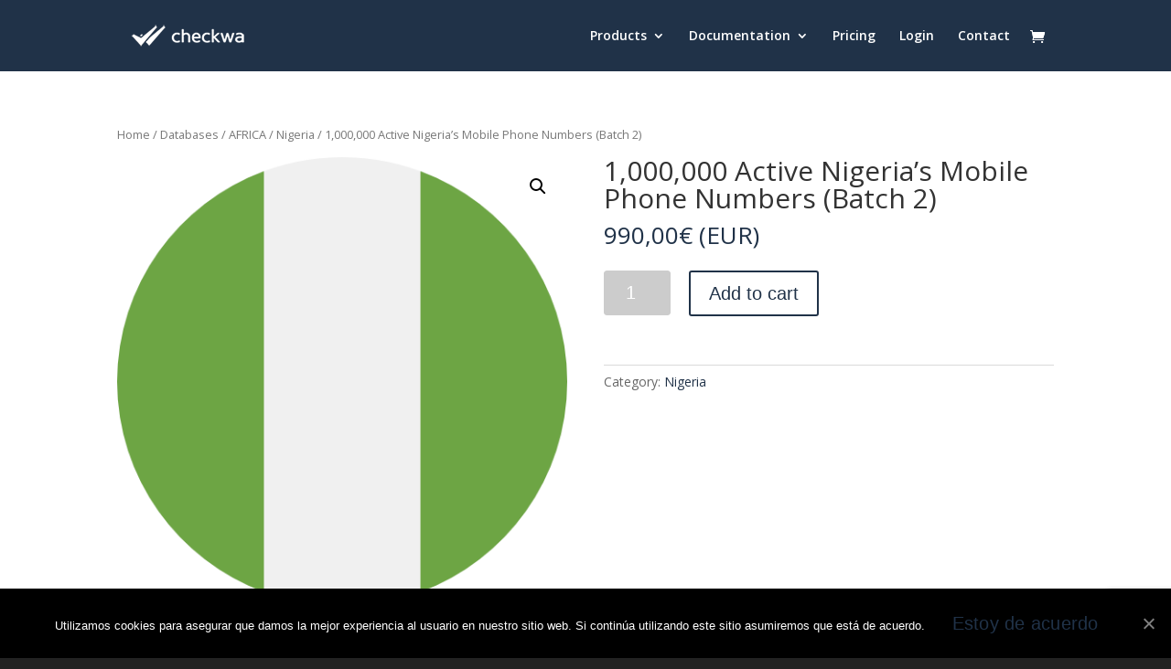

--- FILE ---
content_type: text/html; charset=UTF-8
request_url: https://checkwa.online/producto/1000000-active-nigerias-mobile-phone-numbers-batch-2/
body_size: 13165
content:
 
<!DOCTYPE html>
<!--[if IE 6]>
<html id="ie6" lang="en-US">
<![endif]-->
<!--[if IE 7]>
<html id="ie7" lang="en-US">
<![endif]-->
<!--[if IE 8]>
<html id="ie8" lang="en-US">
<![endif]-->
<!--[if !(IE 6) | !(IE 7) | !(IE 8)  ]><!-->
<html lang="en-US">
<!--<![endif]-->
<head>
	<meta charset="UTF-8" />
			
	<meta http-equiv="X-UA-Compatible" content="IE=edge">
	<link rel="pingback" href="https://checkwa.online/xmlrpc.php" />

		<!--[if lt IE 9]>
	<script src="https://checkwa.online/wp-content/themes/Divi/js/html5.js" type="text/javascript"></script>
	<![endif]-->

	<script type="text/javascript">
		document.documentElement.className = 'js';
	</script>

	<script>var et_site_url='https://checkwa.online';var et_post_id='1880';function et_core_page_resource_fallback(a,b){"undefined"===typeof b&&(b=a.sheet.cssRules&&0===a.sheet.cssRules.length);b&&(a.onerror=null,a.onload=null,a.href?a.href=et_site_url+"/?et_core_page_resource="+a.id+et_post_id:a.src&&(a.src=et_site_url+"/?et_core_page_resource="+a.id+et_post_id))}
</script><title>1,000,000 Active Nigeria&#039;s Mobile Phone Numbers (Batch 2) | Check WA</title>
<meta name='robots' content='max-image-preview:large' />

<!-- All In One SEO Pack 3.5.2[1033,1108] -->
<script type="application/ld+json" class="aioseop-schema">{}</script>
<link rel="canonical" href="https://checkwa.online/producto/1000000-active-nigerias-mobile-phone-numbers-batch-2/" />
<!-- All In One SEO Pack -->
<link rel='dns-prefetch' href='//www.google.com' />
<link rel='dns-prefetch' href='//fonts.googleapis.com' />
<link rel="alternate" type="application/rss+xml" title="Check WA &raquo; Feed" href="https://checkwa.online/feed/" />
<link rel="alternate" type="application/rss+xml" title="Check WA &raquo; Comments Feed" href="https://checkwa.online/comments/feed/" />
<script type="text/javascript">
window._wpemojiSettings = {"baseUrl":"https:\/\/s.w.org\/images\/core\/emoji\/14.0.0\/72x72\/","ext":".png","svgUrl":"https:\/\/s.w.org\/images\/core\/emoji\/14.0.0\/svg\/","svgExt":".svg","source":{"concatemoji":"https:\/\/checkwa.online\/wp-includes\/js\/wp-emoji-release.min.js?ver=6.2.8"}};
/*! This file is auto-generated */
!function(e,a,t){var n,r,o,i=a.createElement("canvas"),p=i.getContext&&i.getContext("2d");function s(e,t){p.clearRect(0,0,i.width,i.height),p.fillText(e,0,0);e=i.toDataURL();return p.clearRect(0,0,i.width,i.height),p.fillText(t,0,0),e===i.toDataURL()}function c(e){var t=a.createElement("script");t.src=e,t.defer=t.type="text/javascript",a.getElementsByTagName("head")[0].appendChild(t)}for(o=Array("flag","emoji"),t.supports={everything:!0,everythingExceptFlag:!0},r=0;r<o.length;r++)t.supports[o[r]]=function(e){if(p&&p.fillText)switch(p.textBaseline="top",p.font="600 32px Arial",e){case"flag":return s("\ud83c\udff3\ufe0f\u200d\u26a7\ufe0f","\ud83c\udff3\ufe0f\u200b\u26a7\ufe0f")?!1:!s("\ud83c\uddfa\ud83c\uddf3","\ud83c\uddfa\u200b\ud83c\uddf3")&&!s("\ud83c\udff4\udb40\udc67\udb40\udc62\udb40\udc65\udb40\udc6e\udb40\udc67\udb40\udc7f","\ud83c\udff4\u200b\udb40\udc67\u200b\udb40\udc62\u200b\udb40\udc65\u200b\udb40\udc6e\u200b\udb40\udc67\u200b\udb40\udc7f");case"emoji":return!s("\ud83e\udef1\ud83c\udffb\u200d\ud83e\udef2\ud83c\udfff","\ud83e\udef1\ud83c\udffb\u200b\ud83e\udef2\ud83c\udfff")}return!1}(o[r]),t.supports.everything=t.supports.everything&&t.supports[o[r]],"flag"!==o[r]&&(t.supports.everythingExceptFlag=t.supports.everythingExceptFlag&&t.supports[o[r]]);t.supports.everythingExceptFlag=t.supports.everythingExceptFlag&&!t.supports.flag,t.DOMReady=!1,t.readyCallback=function(){t.DOMReady=!0},t.supports.everything||(n=function(){t.readyCallback()},a.addEventListener?(a.addEventListener("DOMContentLoaded",n,!1),e.addEventListener("load",n,!1)):(e.attachEvent("onload",n),a.attachEvent("onreadystatechange",function(){"complete"===a.readyState&&t.readyCallback()})),(e=t.source||{}).concatemoji?c(e.concatemoji):e.wpemoji&&e.twemoji&&(c(e.twemoji),c(e.wpemoji)))}(window,document,window._wpemojiSettings);
</script>
<meta content="Divi Child Theme v.1.0.0" name="generator"/><style type="text/css">
img.wp-smiley,
img.emoji {
	display: inline !important;
	border: none !important;
	box-shadow: none !important;
	height: 1em !important;
	width: 1em !important;
	margin: 0 0.07em !important;
	vertical-align: -0.1em !important;
	background: none !important;
	padding: 0 !important;
}
</style>
	<link rel='stylesheet' id='wp-block-library-css' href='https://checkwa.online/wp-includes/css/dist/block-library/style.min.css?ver=6.2.8' type='text/css' media='all' />
<link rel='stylesheet' id='classic-theme-styles-css' href='https://checkwa.online/wp-includes/css/classic-themes.min.css?ver=6.2.8' type='text/css' media='all' />
<style id='global-styles-inline-css' type='text/css'>
body{--wp--preset--color--black: #000000;--wp--preset--color--cyan-bluish-gray: #abb8c3;--wp--preset--color--white: #ffffff;--wp--preset--color--pale-pink: #f78da7;--wp--preset--color--vivid-red: #cf2e2e;--wp--preset--color--luminous-vivid-orange: #ff6900;--wp--preset--color--luminous-vivid-amber: #fcb900;--wp--preset--color--light-green-cyan: #7bdcb5;--wp--preset--color--vivid-green-cyan: #00d084;--wp--preset--color--pale-cyan-blue: #8ed1fc;--wp--preset--color--vivid-cyan-blue: #0693e3;--wp--preset--color--vivid-purple: #9b51e0;--wp--preset--gradient--vivid-cyan-blue-to-vivid-purple: linear-gradient(135deg,rgba(6,147,227,1) 0%,rgb(155,81,224) 100%);--wp--preset--gradient--light-green-cyan-to-vivid-green-cyan: linear-gradient(135deg,rgb(122,220,180) 0%,rgb(0,208,130) 100%);--wp--preset--gradient--luminous-vivid-amber-to-luminous-vivid-orange: linear-gradient(135deg,rgba(252,185,0,1) 0%,rgba(255,105,0,1) 100%);--wp--preset--gradient--luminous-vivid-orange-to-vivid-red: linear-gradient(135deg,rgba(255,105,0,1) 0%,rgb(207,46,46) 100%);--wp--preset--gradient--very-light-gray-to-cyan-bluish-gray: linear-gradient(135deg,rgb(238,238,238) 0%,rgb(169,184,195) 100%);--wp--preset--gradient--cool-to-warm-spectrum: linear-gradient(135deg,rgb(74,234,220) 0%,rgb(151,120,209) 20%,rgb(207,42,186) 40%,rgb(238,44,130) 60%,rgb(251,105,98) 80%,rgb(254,248,76) 100%);--wp--preset--gradient--blush-light-purple: linear-gradient(135deg,rgb(255,206,236) 0%,rgb(152,150,240) 100%);--wp--preset--gradient--blush-bordeaux: linear-gradient(135deg,rgb(254,205,165) 0%,rgb(254,45,45) 50%,rgb(107,0,62) 100%);--wp--preset--gradient--luminous-dusk: linear-gradient(135deg,rgb(255,203,112) 0%,rgb(199,81,192) 50%,rgb(65,88,208) 100%);--wp--preset--gradient--pale-ocean: linear-gradient(135deg,rgb(255,245,203) 0%,rgb(182,227,212) 50%,rgb(51,167,181) 100%);--wp--preset--gradient--electric-grass: linear-gradient(135deg,rgb(202,248,128) 0%,rgb(113,206,126) 100%);--wp--preset--gradient--midnight: linear-gradient(135deg,rgb(2,3,129) 0%,rgb(40,116,252) 100%);--wp--preset--duotone--dark-grayscale: url('#wp-duotone-dark-grayscale');--wp--preset--duotone--grayscale: url('#wp-duotone-grayscale');--wp--preset--duotone--purple-yellow: url('#wp-duotone-purple-yellow');--wp--preset--duotone--blue-red: url('#wp-duotone-blue-red');--wp--preset--duotone--midnight: url('#wp-duotone-midnight');--wp--preset--duotone--magenta-yellow: url('#wp-duotone-magenta-yellow');--wp--preset--duotone--purple-green: url('#wp-duotone-purple-green');--wp--preset--duotone--blue-orange: url('#wp-duotone-blue-orange');--wp--preset--font-size--small: 13px;--wp--preset--font-size--medium: 20px;--wp--preset--font-size--large: 36px;--wp--preset--font-size--x-large: 42px;--wp--preset--spacing--20: 0.44rem;--wp--preset--spacing--30: 0.67rem;--wp--preset--spacing--40: 1rem;--wp--preset--spacing--50: 1.5rem;--wp--preset--spacing--60: 2.25rem;--wp--preset--spacing--70: 3.38rem;--wp--preset--spacing--80: 5.06rem;--wp--preset--shadow--natural: 6px 6px 9px rgba(0, 0, 0, 0.2);--wp--preset--shadow--deep: 12px 12px 50px rgba(0, 0, 0, 0.4);--wp--preset--shadow--sharp: 6px 6px 0px rgba(0, 0, 0, 0.2);--wp--preset--shadow--outlined: 6px 6px 0px -3px rgba(255, 255, 255, 1), 6px 6px rgba(0, 0, 0, 1);--wp--preset--shadow--crisp: 6px 6px 0px rgba(0, 0, 0, 1);}:where(.is-layout-flex){gap: 0.5em;}body .is-layout-flow > .alignleft{float: left;margin-inline-start: 0;margin-inline-end: 2em;}body .is-layout-flow > .alignright{float: right;margin-inline-start: 2em;margin-inline-end: 0;}body .is-layout-flow > .aligncenter{margin-left: auto !important;margin-right: auto !important;}body .is-layout-constrained > .alignleft{float: left;margin-inline-start: 0;margin-inline-end: 2em;}body .is-layout-constrained > .alignright{float: right;margin-inline-start: 2em;margin-inline-end: 0;}body .is-layout-constrained > .aligncenter{margin-left: auto !important;margin-right: auto !important;}body .is-layout-constrained > :where(:not(.alignleft):not(.alignright):not(.alignfull)){max-width: var(--wp--style--global--content-size);margin-left: auto !important;margin-right: auto !important;}body .is-layout-constrained > .alignwide{max-width: var(--wp--style--global--wide-size);}body .is-layout-flex{display: flex;}body .is-layout-flex{flex-wrap: wrap;align-items: center;}body .is-layout-flex > *{margin: 0;}:where(.wp-block-columns.is-layout-flex){gap: 2em;}.has-black-color{color: var(--wp--preset--color--black) !important;}.has-cyan-bluish-gray-color{color: var(--wp--preset--color--cyan-bluish-gray) !important;}.has-white-color{color: var(--wp--preset--color--white) !important;}.has-pale-pink-color{color: var(--wp--preset--color--pale-pink) !important;}.has-vivid-red-color{color: var(--wp--preset--color--vivid-red) !important;}.has-luminous-vivid-orange-color{color: var(--wp--preset--color--luminous-vivid-orange) !important;}.has-luminous-vivid-amber-color{color: var(--wp--preset--color--luminous-vivid-amber) !important;}.has-light-green-cyan-color{color: var(--wp--preset--color--light-green-cyan) !important;}.has-vivid-green-cyan-color{color: var(--wp--preset--color--vivid-green-cyan) !important;}.has-pale-cyan-blue-color{color: var(--wp--preset--color--pale-cyan-blue) !important;}.has-vivid-cyan-blue-color{color: var(--wp--preset--color--vivid-cyan-blue) !important;}.has-vivid-purple-color{color: var(--wp--preset--color--vivid-purple) !important;}.has-black-background-color{background-color: var(--wp--preset--color--black) !important;}.has-cyan-bluish-gray-background-color{background-color: var(--wp--preset--color--cyan-bluish-gray) !important;}.has-white-background-color{background-color: var(--wp--preset--color--white) !important;}.has-pale-pink-background-color{background-color: var(--wp--preset--color--pale-pink) !important;}.has-vivid-red-background-color{background-color: var(--wp--preset--color--vivid-red) !important;}.has-luminous-vivid-orange-background-color{background-color: var(--wp--preset--color--luminous-vivid-orange) !important;}.has-luminous-vivid-amber-background-color{background-color: var(--wp--preset--color--luminous-vivid-amber) !important;}.has-light-green-cyan-background-color{background-color: var(--wp--preset--color--light-green-cyan) !important;}.has-vivid-green-cyan-background-color{background-color: var(--wp--preset--color--vivid-green-cyan) !important;}.has-pale-cyan-blue-background-color{background-color: var(--wp--preset--color--pale-cyan-blue) !important;}.has-vivid-cyan-blue-background-color{background-color: var(--wp--preset--color--vivid-cyan-blue) !important;}.has-vivid-purple-background-color{background-color: var(--wp--preset--color--vivid-purple) !important;}.has-black-border-color{border-color: var(--wp--preset--color--black) !important;}.has-cyan-bluish-gray-border-color{border-color: var(--wp--preset--color--cyan-bluish-gray) !important;}.has-white-border-color{border-color: var(--wp--preset--color--white) !important;}.has-pale-pink-border-color{border-color: var(--wp--preset--color--pale-pink) !important;}.has-vivid-red-border-color{border-color: var(--wp--preset--color--vivid-red) !important;}.has-luminous-vivid-orange-border-color{border-color: var(--wp--preset--color--luminous-vivid-orange) !important;}.has-luminous-vivid-amber-border-color{border-color: var(--wp--preset--color--luminous-vivid-amber) !important;}.has-light-green-cyan-border-color{border-color: var(--wp--preset--color--light-green-cyan) !important;}.has-vivid-green-cyan-border-color{border-color: var(--wp--preset--color--vivid-green-cyan) !important;}.has-pale-cyan-blue-border-color{border-color: var(--wp--preset--color--pale-cyan-blue) !important;}.has-vivid-cyan-blue-border-color{border-color: var(--wp--preset--color--vivid-cyan-blue) !important;}.has-vivid-purple-border-color{border-color: var(--wp--preset--color--vivid-purple) !important;}.has-vivid-cyan-blue-to-vivid-purple-gradient-background{background: var(--wp--preset--gradient--vivid-cyan-blue-to-vivid-purple) !important;}.has-light-green-cyan-to-vivid-green-cyan-gradient-background{background: var(--wp--preset--gradient--light-green-cyan-to-vivid-green-cyan) !important;}.has-luminous-vivid-amber-to-luminous-vivid-orange-gradient-background{background: var(--wp--preset--gradient--luminous-vivid-amber-to-luminous-vivid-orange) !important;}.has-luminous-vivid-orange-to-vivid-red-gradient-background{background: var(--wp--preset--gradient--luminous-vivid-orange-to-vivid-red) !important;}.has-very-light-gray-to-cyan-bluish-gray-gradient-background{background: var(--wp--preset--gradient--very-light-gray-to-cyan-bluish-gray) !important;}.has-cool-to-warm-spectrum-gradient-background{background: var(--wp--preset--gradient--cool-to-warm-spectrum) !important;}.has-blush-light-purple-gradient-background{background: var(--wp--preset--gradient--blush-light-purple) !important;}.has-blush-bordeaux-gradient-background{background: var(--wp--preset--gradient--blush-bordeaux) !important;}.has-luminous-dusk-gradient-background{background: var(--wp--preset--gradient--luminous-dusk) !important;}.has-pale-ocean-gradient-background{background: var(--wp--preset--gradient--pale-ocean) !important;}.has-electric-grass-gradient-background{background: var(--wp--preset--gradient--electric-grass) !important;}.has-midnight-gradient-background{background: var(--wp--preset--gradient--midnight) !important;}.has-small-font-size{font-size: var(--wp--preset--font-size--small) !important;}.has-medium-font-size{font-size: var(--wp--preset--font-size--medium) !important;}.has-large-font-size{font-size: var(--wp--preset--font-size--large) !important;}.has-x-large-font-size{font-size: var(--wp--preset--font-size--x-large) !important;}
.wp-block-navigation a:where(:not(.wp-element-button)){color: inherit;}
:where(.wp-block-columns.is-layout-flex){gap: 2em;}
.wp-block-pullquote{font-size: 1.5em;line-height: 1.6;}
</style>
<link rel='stylesheet' id='checkwhatsapponline-css' href='https://checkwa.online/wp-content/plugins/checkwhatsapp/checkwhatsapp.css?ver=6.2.8' type='text/css' media='all' />
<link rel='stylesheet' id='dnd-upload-cf7-css' href='https://checkwa.online/wp-content/plugins/drag-and-drop-multiple-file-upload-contact-form-7/assets/css/dnd-upload-cf7.css?ver=1.3.3.3.1' type='text/css' media='all' />
<link rel='stylesheet' id='contact-form-7-css' href='https://checkwa.online/wp-content/plugins/contact-form-7/includes/css/styles.css?ver=5.1.9' type='text/css' media='all' />
<link rel='stylesheet' id='cookie-notice-front-css' href='https://checkwa.online/wp-content/plugins/cookie-notice/css/front.min.css?ver=6.2.8' type='text/css' media='all' />
<link rel='stylesheet' id='video_popup_close_icon-css' href='https://checkwa.online/wp-content/plugins/video-popup/css/vp-close-icon/close-button-icon.css?ver=1767719892' type='text/css' media='all' />
<link rel='stylesheet' id='oba_youtubepopup_css-css' href='https://checkwa.online/wp-content/plugins/video-popup/css/YouTubePopUp.css?ver=1767719892' type='text/css' media='all' />
<link rel='stylesheet' id='photoswipe-css' href='https://checkwa.online/wp-content/plugins/woocommerce/assets/css/photoswipe/photoswipe.css?ver=3.4.4' type='text/css' media='all' />
<link rel='stylesheet' id='photoswipe-default-skin-css' href='https://checkwa.online/wp-content/plugins/woocommerce/assets/css/photoswipe/default-skin/default-skin.css?ver=3.4.4' type='text/css' media='all' />
<link rel='stylesheet' id='woocommerce-layout-css' href='https://checkwa.online/wp-content/plugins/woocommerce/assets/css/woocommerce-layout.css?ver=3.4.4' type='text/css' media='all' />
<link rel='stylesheet' id='woocommerce-smallscreen-css' href='https://checkwa.online/wp-content/plugins/woocommerce/assets/css/woocommerce-smallscreen.css?ver=3.4.4' type='text/css' media='only screen and (max-width: 768px)' />
<link rel='stylesheet' id='woocommerce-general-css' href='https://checkwa.online/wp-content/plugins/woocommerce/assets/css/woocommerce.css?ver=3.4.4' type='text/css' media='all' />
<style id='woocommerce-inline-inline-css' type='text/css'>
.woocommerce form .form-row .required { visibility: visible; }
</style>
<link rel='stylesheet' id='wc-gateway-ppec-frontend-css' href='https://checkwa.online/wp-content/plugins/woocommerce-gateway-paypal-express-checkout/assets/css/wc-gateway-ppec-frontend.css?ver=6.2.8' type='text/css' media='all' />
<link rel='stylesheet' id='divi-fonts-css' href='https://fonts.googleapis.com/css?family=Open+Sans:300italic,400italic,600italic,700italic,800italic,400,300,600,700,800&#038;subset=latin,latin-ext' type='text/css' media='all' />
<link rel='stylesheet' id='divi-style-css' href='https://checkwa.online/wp-content/themes/Divi-child/style.css?ver=3.0.106' type='text/css' media='all' />
<link rel='stylesheet' id='dashicons-css' href='https://checkwa.online/wp-includes/css/dashicons.min.css?ver=6.2.8' type='text/css' media='all' />
<link rel='stylesheet' id='um_fonticons_ii-css' href='https://checkwa.online/wp-content/plugins/ultimate-member/assets/css/um-fonticons-ii.css?ver=2.0.36' type='text/css' media='all' />
<link rel='stylesheet' id='um_fonticons_fa-css' href='https://checkwa.online/wp-content/plugins/ultimate-member/assets/css/um-fonticons-fa.css?ver=2.0.36' type='text/css' media='all' />
<link rel='stylesheet' id='select2-css' href='https://checkwa.online/wp-content/plugins/ultimate-member/assets/css/select2/select2.min.css?ver=2.0.36' type='text/css' media='all' />
<link rel='stylesheet' id='um_crop-css' href='https://checkwa.online/wp-content/plugins/ultimate-member/assets/css/um-crop.css?ver=2.0.36' type='text/css' media='all' />
<link rel='stylesheet' id='um_modal-css' href='https://checkwa.online/wp-content/plugins/ultimate-member/assets/css/um-modal.css?ver=2.0.36' type='text/css' media='all' />
<link rel='stylesheet' id='um_styles-css' href='https://checkwa.online/wp-content/plugins/ultimate-member/assets/css/um-styles.css?ver=2.0.36' type='text/css' media='all' />
<link rel='stylesheet' id='um_members-css' href='https://checkwa.online/wp-content/plugins/ultimate-member/assets/css/um-members.css?ver=2.0.36' type='text/css' media='all' />
<link rel='stylesheet' id='um_profile-css' href='https://checkwa.online/wp-content/plugins/ultimate-member/assets/css/um-profile.css?ver=2.0.36' type='text/css' media='all' />
<link rel='stylesheet' id='um_account-css' href='https://checkwa.online/wp-content/plugins/ultimate-member/assets/css/um-account.css?ver=2.0.36' type='text/css' media='all' />
<link rel='stylesheet' id='um_misc-css' href='https://checkwa.online/wp-content/plugins/ultimate-member/assets/css/um-misc.css?ver=2.0.36' type='text/css' media='all' />
<link rel='stylesheet' id='um_fileupload-css' href='https://checkwa.online/wp-content/plugins/ultimate-member/assets/css/um-fileupload.css?ver=2.0.36' type='text/css' media='all' />
<link rel='stylesheet' id='um_datetime-css' href='https://checkwa.online/wp-content/plugins/ultimate-member/assets/css/pickadate/default.css?ver=2.0.36' type='text/css' media='all' />
<link rel='stylesheet' id='um_datetime_date-css' href='https://checkwa.online/wp-content/plugins/ultimate-member/assets/css/pickadate/default.date.css?ver=2.0.36' type='text/css' media='all' />
<link rel='stylesheet' id='um_datetime_time-css' href='https://checkwa.online/wp-content/plugins/ultimate-member/assets/css/pickadate/default.time.css?ver=2.0.36' type='text/css' media='all' />
<link rel='stylesheet' id='um_raty-css' href='https://checkwa.online/wp-content/plugins/ultimate-member/assets/css/um-raty.css?ver=2.0.36' type='text/css' media='all' />
<link rel='stylesheet' id='um_scrollbar-css' href='https://checkwa.online/wp-content/plugins/ultimate-member/assets/css/um-scrollbar.css?ver=2.0.36' type='text/css' media='all' />
<link rel='stylesheet' id='um_tipsy-css' href='https://checkwa.online/wp-content/plugins/ultimate-member/assets/css/um-tipsy.css?ver=2.0.36' type='text/css' media='all' />
<link rel='stylesheet' id='um_responsive-css' href='https://checkwa.online/wp-content/plugins/ultimate-member/assets/css/um-responsive.css?ver=2.0.36' type='text/css' media='all' />
<link rel='stylesheet' id='um_default_css-css' href='https://checkwa.online/wp-content/plugins/ultimate-member/assets/css/um-old-default.css?ver=2.0.36' type='text/css' media='all' />
<script type='text/javascript' src='https://checkwa.online/wp-includes/js/jquery/jquery.min.js?ver=3.6.4' id='jquery-core-js'></script>
<script type='text/javascript' src='https://checkwa.online/wp-includes/js/jquery/jquery-migrate.min.js?ver=3.4.0' id='jquery-migrate-js'></script>
<script type='text/javascript' id='cookie-notice-front-js-extra'>
/* <![CDATA[ */
var cnArgs = {"ajaxUrl":"https:\/\/checkwa.online\/wp-admin\/admin-ajax.php","nonce":"962485a95b","hideEffect":"fade","position":"bottom","onScroll":"0","onScrollOffset":"100","onClick":"0","cookieName":"cookie_notice_accepted","cookieTime":"2592000","cookieTimeRejected":"2592000","cookiePath":"\/","cookieDomain":"","redirection":"0","cache":"0","refuse":"0","revokeCookies":"0","revokeCookiesOpt":"automatic","secure":"1","coronabarActive":"0"};
/* ]]> */
</script>
<script type='text/javascript' src='https://checkwa.online/wp-content/plugins/cookie-notice/js/front.min.js?ver=1.3.2' id='cookie-notice-front-js'></script>
<script type='text/javascript' src='https://checkwa.online/wp-content/plugins/video-popup/js/YouTubePopUp.jquery.js?ver=1767719892' id='oba_youtubepopup_plugin-js'></script>
<script type='text/javascript' src='https://checkwa.online/wp-content/plugins/video-popup/js/YouTubePopUp.js?ver=1767719892' id='oba_youtubepopup_activate-js'></script>
<script type='text/javascript' src='https://checkwa.online/wp-content/plugins/ultimate-member/assets/js/um-gdpr.min.js?ver=2.0.36' id='um-gdpr-js'></script>
<link rel="https://api.w.org/" href="https://checkwa.online/wp-json/" /><link rel="alternate" type="application/json" href="https://checkwa.online/wp-json/wp/v2/product/1880" /><link rel="EditURI" type="application/rsd+xml" title="RSD" href="https://checkwa.online/xmlrpc.php?rsd" />
<link rel="wlwmanifest" type="application/wlwmanifest+xml" href="https://checkwa.online/wp-includes/wlwmanifest.xml" />
<meta name="generator" content="WordPress 6.2.8" />
<meta name="generator" content="WooCommerce 3.4.4" />
<link rel='shortlink' href='https://checkwa.online/?p=1880' />
<link rel="alternate" type="application/json+oembed" href="https://checkwa.online/wp-json/oembed/1.0/embed?url=https%3A%2F%2Fcheckwa.online%2Fproducto%2F1000000-active-nigerias-mobile-phone-numbers-batch-2%2F" />
<link rel="alternate" type="text/xml+oembed" href="https://checkwa.online/wp-json/oembed/1.0/embed?url=https%3A%2F%2Fcheckwa.online%2Fproducto%2F1000000-active-nigerias-mobile-phone-numbers-batch-2%2F&#038;format=xml" />
<meta name="generator" content="Site Kit by Google 1.96.0" />		<script type='text/javascript'>
			var video_popup_unprm_general_settings = {
    			'unprm_r_border': ''
			};
		</script>
			<style type="text/css">
			.request_name {
				display: none !important;
			}
		</style>
	<meta name="viewport" content="width=device-width, initial-scale=1.0, maximum-scale=1.0, user-scalable=0" /><link rel="shortcut icon" href="https://checkwa.online/wp-content/uploads/2018/08/favicon.png" />	<noscript><style>.woocommerce-product-gallery{ opacity: 1 !important; }</style></noscript>
	<link rel="stylesheet" id="et-divi-customizer-global-cached-inline-styles" href="https://checkwa.online/wp-content/cache/et/global/et-divi-customizer-global-17656074276127.min.css" onerror="et_core_page_resource_fallback(this, true)" onload="et_core_page_resource_fallback(this)" /></head>
<body class="product-template-default single single-product postid-1880 cookies-not-set woocommerce woocommerce-page woocommerce-no-js et_pb_button_helper_class et_fixed_nav et_show_nav et_cover_background et_pb_gutter osx et_pb_gutters3 et_primary_nav_dropdown_animation_fade et_secondary_nav_dropdown_animation_fade et_pb_footer_columns4 et_header_style_left et_right_sidebar et_divi_theme et_minified_js et_minified_css">
	<div id="page-container">

	
	
		<header id="main-header" data-height-onload="63">
			<div class="container clearfix et_menu_container">
							<div class="logo_container">
					<span class="logo_helper"></span>
					<a href="https://checkwa.online/">
						<img src="https://checkwa.online/wp-content/uploads/2020/05/logowhite2020_170.png" alt="Check WA" id="logo" data-height-percentage="54" />
					</a>
				</div>
				<div id="et-top-navigation" data-height="63" data-fixed-height="40">
											<nav id="top-menu-nav">
						<ul id="top-menu" class="nav"><li id="menu-item-2513" class="menu-item menu-item-type-custom menu-item-object-custom menu-item-has-children menu-item-2513"><a href="#">Products</a>
<ul class="sub-menu">
	<li id="menu-item-753" class="menu-item menu-item-type-post_type menu-item-object-page menu-item-753"><a href="https://checkwa.online/whatsapp-csv-filter/">CSV Bulk Filter</a></li>
	<li id="menu-item-202" class="menu-item menu-item-type-post_type menu-item-object-page menu-item-202"><a href="https://checkwa.online/whatsapp-numbers-bulk-tracker/">API Checker</a></li>
	<li id="menu-item-2961" class="menu-item menu-item-type-post_type menu-item-object-page menu-item-2961"><a href="https://checkwa.online/products/">100% Active Whatsapp Numbers</a></li>
</ul>
</li>
<li id="menu-item-2650" class="menu-item menu-item-type-custom menu-item-object-custom menu-item-has-children menu-item-2650"><a href="#">Documentation</a>
<ul class="sub-menu">
	<li id="menu-item-2638" class="menu-item menu-item-type-post_type menu-item-object-page menu-item-2638"><a href="https://checkwa.online/documentation/">Private Server</a></li>
	<li id="menu-item-2651" class="menu-item menu-item-type-post_type menu-item-object-page menu-item-2651"><a href="https://checkwa.online/whatsapp-numbers-bulk-tracker/">Public Server</a></li>
</ul>
</li>
<li id="menu-item-994" class="menu-item menu-item-type-post_type menu-item-object-page menu-item-994"><a href="https://checkwa.online/prices/">Pricing</a></li>
<li id="menu-item-254" class="menu-item menu-item-type-post_type menu-item-object-page menu-item-254"><a href="https://checkwa.online/login/">Login</a></li>
<li id="menu-item-56" class="menu-item menu-item-type-post_type menu-item-object-page menu-item-56"><a href="https://checkwa.online/contact/">Contact</a></li>
</ul>						</nav>
					
					<a href="https://checkwa.online/carrito/" class="et-cart-info">
				<span></span>
			</a>
					
					
					<div id="et_mobile_nav_menu">
				<div class="mobile_nav closed">
					<span class="select_page">Select Page</span>
					<span class="mobile_menu_bar mobile_menu_bar_toggle"></span>
				</div>
			</div>				</div> <!-- #et-top-navigation -->
			</div> <!-- .container -->
			<div class="et_search_outer">
				<div class="container et_search_form_container">
					<form role="search" method="get" class="et-search-form" action="https://checkwa.online/">
					<input type="search" class="et-search-field" placeholder="Search &hellip;" value="" name="s" title="Search for:" />					</form>
					<span class="et_close_search_field"></span>
				</div>
			</div>
		</header> <!-- #main-header -->

		<div id="et-main-area">
	
		<div id="main-content">
			<div class="container">
				<div id="content-area" class="clearfix">
					<div id="left-area"><nav class="woocommerce-breadcrumb"><a href="https://checkwa.online">Home</a>&nbsp;&#47;&nbsp;<a href="https://checkwa.online/categoria-producto/databases/">Databases</a>&nbsp;&#47;&nbsp;<a href="https://checkwa.online/categoria-producto/databases/africa/">AFRICA</a>&nbsp;&#47;&nbsp;<a href="https://checkwa.online/categoria-producto/databases/africa/nigeria/">Nigeria</a>&nbsp;&#47;&nbsp;1,000,000 Active Nigeria’s Mobile Phone Numbers (Batch 2)</nav>
		
			<div id="product-1880" class="post-1880 product type-product status-publish has-post-thumbnail product_cat-nigeria first instock shipping-taxable purchasable product-type-simple">

	<div class="woocommerce-product-gallery woocommerce-product-gallery--with-images woocommerce-product-gallery--columns-4 images" data-columns="4" style="opacity: 0; transition: opacity .25s ease-in-out;">
	<figure class="woocommerce-product-gallery__wrapper">
		<div data-thumb="https://checkwa.online/wp-content/uploads/2020/05/nigeria-100x100.png" class="woocommerce-product-gallery__image"><a href="https://checkwa.online/wp-content/uploads/2020/05/nigeria.png"><img width="512" height="512" src="https://checkwa.online/wp-content/uploads/2020/05/nigeria.png" class="wp-post-image" alt="Total Database of 17,434,000 Nigeria’s Mobile Phone Numbers (Total country database)" decoding="async" loading="lazy" title="nigeria" data-caption="" data-src="https://checkwa.online/wp-content/uploads/2020/05/nigeria.png" data-large_image="https://checkwa.online/wp-content/uploads/2020/05/nigeria.png" data-large_image_width="512" data-large_image_height="512" srcset="https://checkwa.online/wp-content/uploads/2020/05/nigeria.png 512w, https://checkwa.online/wp-content/uploads/2020/05/nigeria-150x150.png 150w, https://checkwa.online/wp-content/uploads/2020/05/nigeria-300x300.png 300w, https://checkwa.online/wp-content/uploads/2020/05/nigeria-100x100.png 100w" sizes="(max-width: 512px) 100vw, 512px" /></a></div>	</figure>
</div>

	<div class="summary entry-summary">
		<h1 class="product_title entry-title">1,000,000 Active Nigeria’s Mobile Phone Numbers (Batch 2)</h1><p class="price"><span class="woocommerce-Price-amount amount">990,00<span class="woocommerce-Price-currencySymbol">€ (EUR)</span></span></p>

	
	<form class="cart" action="https://checkwa.online/producto/1000000-active-nigerias-mobile-phone-numbers-batch-2/" method="post" enctype='multipart/form-data'>
		
			<div class="quantity">
		<label class="screen-reader-text" for="quantity_695d43d40f32f">Quantity</label>
		<input
			type="number"
			id="quantity_695d43d40f32f"
			class="input-text qty text"
			step="1"
			min="1"
			max=""
			name="quantity"
			value="1"
			title="Qty"
			size="4"
			pattern="[0-9]*"
			inputmode="numeric"
			aria-labelledby="" />
	</div>
	
		<button type="submit" name="add-to-cart" value="1880" class="single_add_to_cart_button button alt">Add to cart</button>

			</form>

			<div class="wcppec-checkout-buttons woo_pp_cart_buttons_div">
						<div id="woo_pp_ec_button_product"></div>
					</div>
		
<div class="product_meta">

	
	
	<span class="posted_in">Category: <a href="https://checkwa.online/categoria-producto/databases/africa/nigeria/" rel="tag">Nigeria</a></span>
	
	
</div>

	</div>

	
	<div class="woocommerce-tabs wc-tabs-wrapper">
		<ul class="tabs wc-tabs" role="tablist">
							<li class="description_tab" id="tab-title-description" role="tab" aria-controls="tab-description">
					<a href="#tab-description">Description</a>
				</li>
					</ul>
					<div class="woocommerce-Tabs-panel woocommerce-Tabs-panel--description panel entry-content wc-tab" id="tab-description" role="tabpanel" aria-labelledby="tab-title-description">
				
  <h2>Description</h2>

<p>After purchasing this product, you must send mail to info@checkwa.com with your order number, then you will receive an email with the download link in a maximum of 12 hours from the moment of payment. If we do not receive an email within a maximum of 12 hours after the purchase, the amount will be refunded. Due to the anti-fraud policy, in case of paying via Paypal, the email with the order number will have to be sent from the same account with which it was paid in PayPal, otherwise, the money will be returned to the account.</p>
			</div>
			</div>


	<section class="related products">

		<h2>Related products</h2>

		<ul class="products columns-3">

			
				<li class="post-1889 product type-product status-publish has-post-thumbnail product_cat-nigeria first instock shipping-taxable purchasable product-type-simple">
	<a href="https://checkwa.online/producto/total-database-of-17434000-nigerias-mobile-phone-numbers-total-country-database/" class="woocommerce-LoopProduct-link woocommerce-loop-product__link"><span class="et_shop_image"><img width="300" height="300" src="https://checkwa.online/wp-content/uploads/2020/05/nigeria-300x300.png" class="attachment-woocommerce_thumbnail size-woocommerce_thumbnail wp-post-image" alt="Total Database of 17,434,000 Nigeria’s Mobile Phone Numbers (Total country database)" decoding="async" srcset="https://checkwa.online/wp-content/uploads/2020/05/nigeria-300x300.png 300w, https://checkwa.online/wp-content/uploads/2020/05/nigeria-150x150.png 150w, https://checkwa.online/wp-content/uploads/2020/05/nigeria-100x100.png 100w, https://checkwa.online/wp-content/uploads/2020/05/nigeria.png 512w" sizes="(max-width: 300px) 100vw, 300px" /><span class="et_overlay"></span></span><h2 class="woocommerce-loop-product__title">Total Database of 17,434,000 Nigeria’s Mobile Phone Numbers (Total country database)</h2>
	<span class="price"><span class="woocommerce-Price-amount amount">6.990,00<span class="woocommerce-Price-currencySymbol">€ (EUR)</span></span></span>
</a></li>

			
				<li class="post-1879 product type-product status-publish has-post-thumbnail product_cat-nigeria instock shipping-taxable purchasable product-type-simple">
	<a href="https://checkwa.online/producto/1000000-active-nigerias-mobile-phone-numbers-batch-1/" class="woocommerce-LoopProduct-link woocommerce-loop-product__link"><span class="et_shop_image"><img width="300" height="300" src="https://checkwa.online/wp-content/uploads/2020/05/nigeria-300x300.png" class="attachment-woocommerce_thumbnail size-woocommerce_thumbnail wp-post-image" alt="Total Database of 17,434,000 Nigeria’s Mobile Phone Numbers (Total country database)" decoding="async" loading="lazy" srcset="https://checkwa.online/wp-content/uploads/2020/05/nigeria-300x300.png 300w, https://checkwa.online/wp-content/uploads/2020/05/nigeria-150x150.png 150w, https://checkwa.online/wp-content/uploads/2020/05/nigeria-100x100.png 100w, https://checkwa.online/wp-content/uploads/2020/05/nigeria.png 512w" sizes="(max-width: 300px) 100vw, 300px" /><span class="et_overlay"></span></span><h2 class="woocommerce-loop-product__title">1,000,000 Active Nigeria’s Mobile Phone Numbers (Batch 1)</h2>
	<span class="price"><span class="woocommerce-Price-amount amount">990,00<span class="woocommerce-Price-currencySymbol">€ (EUR)</span></span></span>
</a></li>

			
				<li class="post-1882 product type-product status-publish has-post-thumbnail product_cat-nigeria last instock shipping-taxable purchasable product-type-simple">
	<a href="https://checkwa.online/producto/10000000-active-nigerias-mobile-phone-numbers-batch-1/" class="woocommerce-LoopProduct-link woocommerce-loop-product__link"><span class="et_shop_image"><img width="300" height="300" src="https://checkwa.online/wp-content/uploads/2020/05/nigeria-300x300.png" class="attachment-woocommerce_thumbnail size-woocommerce_thumbnail wp-post-image" alt="Total Database of 17,434,000 Nigeria’s Mobile Phone Numbers (Total country database)" decoding="async" loading="lazy" srcset="https://checkwa.online/wp-content/uploads/2020/05/nigeria-300x300.png 300w, https://checkwa.online/wp-content/uploads/2020/05/nigeria-150x150.png 150w, https://checkwa.online/wp-content/uploads/2020/05/nigeria-100x100.png 100w, https://checkwa.online/wp-content/uploads/2020/05/nigeria.png 512w" sizes="(max-width: 300px) 100vw, 300px" /><span class="et_overlay"></span></span><h2 class="woocommerce-loop-product__title">10,000,000 Active Nigeria’s Mobile Phone Numbers (Batch 1)</h2>
	<span class="price"><span class="woocommerce-Price-amount amount">4.990,00<span class="woocommerce-Price-currencySymbol">€ (EUR)</span></span></span>
</a></li>

			
		</ul>

	</section>

</div>


		
	</div> <!-- #left-area -->	<div id="sidebar">
		<div id="search-2" class="et_pb_widget widget_search"><h4 class="widgettitle">Search</h4><form role="search" method="get" id="searchform" class="searchform" action="https://checkwa.online/">
				<div>
					<label class="screen-reader-text" for="s">Search for:</label>
					<input type="text" value="" name="s" id="s" />
					<input type="submit" id="searchsubmit" value="Search" />
				</div>
			</form></div> <!-- end .et_pb_widget --><div id="recent-comments-2" class="et_pb_widget widget_recent_comments"><h4 class="widgettitle">Recent Comments</h4><ul id="recentcomments"></ul></div> <!-- end .et_pb_widget --><div id="archives-2" class="et_pb_widget widget_archive"><h4 class="widgettitle">Archives</h4>
			<ul>
							</ul>

			</div> <!-- end .et_pb_widget --><div id="categories-2" class="et_pb_widget widget_categories"><h4 class="widgettitle">Categories</h4>
			<ul>
				<li class="cat-item-none">No categories</li>			</ul>

			</div> <!-- end .et_pb_widget --><div id="meta-2" class="et_pb_widget widget_meta"><h4 class="widgettitle">Meta</h4>
		<ul>
						<li><a href="https://checkwa.online/login/">Log in</a></li>
			<li><a href="https://checkwa.online/feed/">Entries feed</a></li>
			<li><a href="https://checkwa.online/comments/feed/">Comments feed</a></li>

			<li><a href="https://wordpress.org/">WordPress.org</a></li>
		</ul>

		</div> <!-- end .et_pb_widget -->	</div> <!-- end #sidebar -->

				</div> <!-- #content-area -->
			</div> <!-- .container -->
		</div> <!-- #main-content -->
	

			<footer id="main-footer">
				
<div class="container">
	<div id="footer-widgets" class="clearfix">
	<div class="footer-widget"><div id="custom_html-2" class="widget_text fwidget et_pb_widget widget_custom_html"><div class="textwidget custom-html-widget"><ul class="cw-footer-ul">
<li><a href="https://checkwa.online/privacy-policy/">Privacy Policy</a></li>
<li><a href="https://checkwa.online/cookies/">Cookies</a></li>
<li><a href="https://checkwa.online/faqs/">FAQs</a></li>
<li><a href="https://checkwa.online/contact/">Contact</a></li>
<li>info@checkwa.com</li>
</ul>
<br>
<a href="https://telegram.me/checkwa" target="_blank" rel="noopener"><img src="https://upload.wikimedia.org/wikipedia/commons/thumb/8/83/Telegram_2019_Logo.svg/1024px-Telegram_2019_Logo.svg.png" style="width:30px" class="logo-footer"></a>
<a href="mailto:info@checkwa.com" target="_blank" rel="noopener"><img src="https://upload.wikimedia.org/wikipedia/commons/thumb/7/7e/Gmail_icon_%282020%29.svg/2560px-Gmail_icon_%282020%29.svg.png" style="width:30px; margin-left: 30px;" class="logo-footer"></a>

<br>
<img src="https://checkwa.online/wp-content/uploads/2020/05/logo-paypal-2.png" class="logo-footer"> <img src="https://checkwa.online/wp-content/uploads/2020/05/logo-visa-2.png" class="logo-footer">
</div></div> <!-- end .fwidget --></div> <!-- end .footer-widget -->	</div> <!-- #footer-widgets -->
</div>	<!-- .container -->

		
				<div id="footer-bottom">
					<div class="container clearfix">
				<div id="footer-info">checkwa.online</div>					</div>	<!-- .container -->
				</div>
			</footer> <!-- #main-footer -->
		</div> <!-- #et-main-area -->


	</div> <!-- #page-container -->

	<div id="um_upload_single" style="display:none">
	
</div><div id="um_view_photo" style="display:none">

	<a href="#" data-action="um_remove_modal" class="um-modal-close"><i class="um-faicon-times"></i></a>
	
	<div class="um-modal-body photo">
	
		<div class="um-modal-photo">

		</div>

	</div>
	
</div><script type="application/ld+json">{"@context":"https:\/\/schema.org\/","@graph":[{"@context":"https:\/\/schema.org\/","@type":"BreadcrumbList","itemListElement":[{"@type":"ListItem","position":"1","item":{"name":"Home","@id":"https:\/\/checkwa.online"}},{"@type":"ListItem","position":"2","item":{"name":"Databases","@id":"https:\/\/checkwa.online\/categoria-producto\/databases\/"}},{"@type":"ListItem","position":"3","item":{"name":"AFRICA","@id":"https:\/\/checkwa.online\/categoria-producto\/databases\/africa\/"}},{"@type":"ListItem","position":"4","item":{"name":"Nigeria","@id":"https:\/\/checkwa.online\/categoria-producto\/databases\/africa\/nigeria\/"}},{"@type":"ListItem","position":"5","item":{"name":"1,000,000 Active Nigeria\u2019s Mobile Phone Numbers (Batch 2)"}}]},{"@context":"https:\/\/schema.org\/","@type":"Product","@id":"https:\/\/checkwa.online\/producto\/1000000-active-nigerias-mobile-phone-numbers-batch-2\/","name":"1,000,000 Active Nigeria\u2019s Mobile Phone Numbers (Batch 2)","image":"https:\/\/checkwa.online\/wp-content\/uploads\/2020\/05\/nigeria.png","description":"After purchasing this product, you must send mail to info@checkwa.com with your order number, then you will receive an email with the download link in a maximum of 12 hours from the moment of payment. If we do not receive an email within a maximum of 12 hours after the purchase, the amount will be refunded. Due to the anti-fraud policy, in case of paying via Paypal, the email with the order number will have to be sent from the same account with which it was paid in PayPal, otherwise, the money will be returned to the account.","sku":"","offers":[{"@type":"Offer","price":"990.00","priceSpecification":{"price":"990.00","priceCurrency":"EUR","valueAddedTaxIncluded":"false"},"priceCurrency":"EUR","availability":"https:\/\/schema.org\/InStock","url":"https:\/\/checkwa.online\/producto\/1000000-active-nigerias-mobile-phone-numbers-batch-2\/","seller":{"@type":"Organization","name":"Check WA","url":"https:\/\/checkwa.online"}}]}]}</script>	<script type="text/javascript">
		var et_animation_data = [];
	</script>
	
<div class="pswp" tabindex="-1" role="dialog" aria-hidden="true">
	<div class="pswp__bg"></div>
	<div class="pswp__scroll-wrap">
		<div class="pswp__container">
			<div class="pswp__item"></div>
			<div class="pswp__item"></div>
			<div class="pswp__item"></div>
		</div>
		<div class="pswp__ui pswp__ui--hidden">
			<div class="pswp__top-bar">
				<div class="pswp__counter"></div>
				<button class="pswp__button pswp__button--close" aria-label="Close (Esc)"></button>
				<button class="pswp__button pswp__button--share" aria-label="Share"></button>
				<button class="pswp__button pswp__button--fs" aria-label="Toggle fullscreen"></button>
				<button class="pswp__button pswp__button--zoom" aria-label="Zoom in/out"></button>
				<div class="pswp__preloader">
					<div class="pswp__preloader__icn">
						<div class="pswp__preloader__cut">
							<div class="pswp__preloader__donut"></div>
						</div>
					</div>
				</div>
			</div>
			<div class="pswp__share-modal pswp__share-modal--hidden pswp__single-tap">
				<div class="pswp__share-tooltip"></div>
			</div>
			<button class="pswp__button pswp__button--arrow--left" aria-label="Previous (arrow left)"></button>
			<button class="pswp__button pswp__button--arrow--right" aria-label="Next (arrow right)"></button>
			<div class="pswp__caption">
				<div class="pswp__caption__center"></div>
			</div>
		</div>
	</div>
</div>
	<script type="text/javascript">
		var c = document.body.className;
		c = c.replace(/woocommerce-no-js/, 'woocommerce-js');
		document.body.className = c;
	</script>
	<!-- Global site tag (gtag.js) - Google Analytics -->
<script async src="https://www.googletagmanager.com/gtag/js?id=UA-54541719-1"></script>
<script>
  window.dataLayer = window.dataLayer || [];
  function gtag(){dataLayer.push(arguments);}
  gtag('js', new Date());

  gtag('config', 'UA-54541719-1');
function getQueryParams(qs) {
    qs = qs.split("+").join(" ");
    var params = {},
        tokens,
        re = /[?&]?([^=]+)=([^&]*)/g;

    while (tokens = re.exec(qs)) {
        params[decodeURIComponent(tokens[1])]
            = decodeURIComponent(tokens[2]);
    }

    return params;
}
jQuery( document ).ready(function() {
var $_GET = getQueryParams(document.location.search);
var promotional = $_GET.promotional;
	jQuery('#promotional-222').val(promotional);
});
	
</script><script type='text/javascript' id='contact-form-7-js-extra'>
/* <![CDATA[ */
var wpcf7 = {"apiSettings":{"root":"https:\/\/checkwa.online\/wp-json\/contact-form-7\/v1","namespace":"contact-form-7\/v1"}};
/* ]]> */
</script>
<script type='text/javascript' src='https://checkwa.online/wp-content/plugins/contact-form-7/includes/js/scripts.js?ver=5.1.9' id='contact-form-7-js'></script>
<script type='text/javascript' src='https://checkwa.online/wp-content/plugins/drag-and-drop-multiple-file-upload-contact-form-7/assets/js/codedropz-uploader-min.js?ver=1.3.3.3.1' id='codedropz-uploader-js'></script>
<script type='text/javascript' id='dnd-upload-cf7-js-extra'>
/* <![CDATA[ */
var dnd_cf7_uploader = {"ajax_url":"https:\/\/checkwa.online\/wp-admin\/admin-ajax.php","ajax_nonce":"d77e2f6eea","drag_n_drop_upload":{"text":"Drag & Drop files here","or_separator":"csv, txt, xls, xlsx, zip, rar","browse":"Browse Files","server_max_error":"The uploaded file exceeds the maximum upload size of your server.","large_file":"Uploaded file is too large","inavalid_type":"Uploaded file is not allowed for file type","max_file_limit":"Note : Some of the files are not uploaded ( Only %count% files allowed )","required":"This field is required.","delete":{"text":"deleting","title":"Remove"}}};
/* ]]> */
</script>
<script type='text/javascript' src='https://checkwa.online/wp-content/plugins/drag-and-drop-multiple-file-upload-contact-form-7/assets/js/dnd-upload-cf7.js?ver=1.3.3.3.1' id='dnd-upload-cf7-js'></script>
<script type='text/javascript' id='wc-add-to-cart-js-extra'>
/* <![CDATA[ */
var wc_add_to_cart_params = {"ajax_url":"\/wp-admin\/admin-ajax.php","wc_ajax_url":"\/?wc-ajax=%%endpoint%%","i18n_view_cart":"View cart","cart_url":"https:\/\/checkwa.online\/carrito\/","is_cart":"","cart_redirect_after_add":"yes"};
/* ]]> */
</script>
<script type='text/javascript' src='https://checkwa.online/wp-content/plugins/woocommerce/assets/js/frontend/add-to-cart.min.js?ver=3.4.4' id='wc-add-to-cart-js'></script>
<script type='text/javascript' src='https://checkwa.online/wp-content/plugins/woocommerce/assets/js/zoom/jquery.zoom.min.js?ver=1.7.21' id='zoom-js'></script>
<script type='text/javascript' src='https://checkwa.online/wp-content/plugins/woocommerce/assets/js/flexslider/jquery.flexslider.min.js?ver=2.7.1' id='flexslider-js'></script>
<script type='text/javascript' src='https://checkwa.online/wp-content/plugins/woocommerce/assets/js/photoswipe/photoswipe.min.js?ver=4.1.1' id='photoswipe-js'></script>
<script type='text/javascript' src='https://checkwa.online/wp-content/plugins/woocommerce/assets/js/photoswipe/photoswipe-ui-default.min.js?ver=4.1.1' id='photoswipe-ui-default-js'></script>
<script type='text/javascript' id='wc-single-product-js-extra'>
/* <![CDATA[ */
var wc_single_product_params = {"i18n_required_rating_text":"Please select a rating","review_rating_required":"yes","flexslider":{"rtl":false,"animation":"slide","smoothHeight":true,"directionNav":false,"controlNav":"thumbnails","slideshow":false,"animationSpeed":500,"animationLoop":false,"allowOneSlide":false},"zoom_enabled":"1","zoom_options":[],"photoswipe_enabled":"1","photoswipe_options":{"shareEl":false,"closeOnScroll":false,"history":false,"hideAnimationDuration":0,"showAnimationDuration":0},"flexslider_enabled":"1"};
/* ]]> */
</script>
<script type='text/javascript' src='https://checkwa.online/wp-content/plugins/woocommerce/assets/js/frontend/single-product.min.js?ver=3.4.4' id='wc-single-product-js'></script>
<script type='text/javascript' src='https://checkwa.online/wp-content/plugins/woocommerce/assets/js/jquery-blockui/jquery.blockUI.min.js?ver=2.70' id='jquery-blockui-js'></script>
<script type='text/javascript' src='https://checkwa.online/wp-content/plugins/woocommerce/assets/js/js-cookie/js.cookie.min.js?ver=2.1.4' id='js-cookie-js'></script>
<script type='text/javascript' id='woocommerce-js-extra'>
/* <![CDATA[ */
var woocommerce_params = {"ajax_url":"\/wp-admin\/admin-ajax.php","wc_ajax_url":"\/?wc-ajax=%%endpoint%%"};
/* ]]> */
</script>
<script type='text/javascript' src='https://checkwa.online/wp-content/plugins/woocommerce/assets/js/frontend/woocommerce.min.js?ver=3.4.4' id='woocommerce-js'></script>
<script type='text/javascript' id='wc-cart-fragments-js-extra'>
/* <![CDATA[ */
var wc_cart_fragments_params = {"ajax_url":"\/wp-admin\/admin-ajax.php","wc_ajax_url":"\/?wc-ajax=%%endpoint%%","cart_hash_key":"wc_cart_hash_11a6a5243d153d52b163c99e42788477","fragment_name":"wc_fragments_11a6a5243d153d52b163c99e42788477"};
/* ]]> */
</script>
<script type='text/javascript' src='https://checkwa.online/wp-content/plugins/woocommerce/assets/js/frontend/cart-fragments.min.js?ver=3.4.4' id='wc-cart-fragments-js'></script>
<script type='text/javascript' src='https://www.google.com/recaptcha/api.js?render=6Le1kYEUAAAAAMWaD25TcSH1t4tYxK9fsQhT8-QB&#038;ver=3.0' id='google-recaptcha-js'></script>
<script type='text/javascript' id='divi-custom-script-js-extra'>
/* <![CDATA[ */
var et_shortcodes_strings = {"previous":"Previous","next":"Next"};
var et_pb_custom = {"ajaxurl":"https:\/\/checkwa.online\/wp-admin\/admin-ajax.php","images_uri":"https:\/\/checkwa.online\/wp-content\/themes\/Divi\/images","builder_images_uri":"https:\/\/checkwa.online\/wp-content\/themes\/Divi\/includes\/builder\/images","et_frontend_nonce":"4aebc290e4","subscription_failed":"Please, check the fields below to make sure you entered the correct information.","et_ab_log_nonce":"7501cc6540","fill_message":"Please, fill in the following fields:","contact_error_message":"Please, fix the following errors:","invalid":"Invalid email","captcha":"Captcha","prev":"Prev","previous":"Previous","next":"Next","wrong_captcha":"You entered the wrong number in captcha.","is_builder_plugin_used":"","ignore_waypoints":"no","is_divi_theme_used":"1","widget_search_selector":".widget_search","is_ab_testing_active":"","page_id":"1880","unique_test_id":"","ab_bounce_rate":"5","is_cache_plugin_active":"no","is_shortcode_tracking":""};
var et_pb_box_shadow_elements = [];
/* ]]> */
</script>
<script type='text/javascript' src='https://checkwa.online/wp-content/themes/Divi/js/custom.min.js?ver=3.0.106' id='divi-custom-script-js'></script>
<script type='text/javascript' src='https://checkwa.online/wp-content/themes/Divi/core/admin/js/common.js?ver=3.0.106' id='et-core-common-js'></script>
<script type='text/javascript' src='https://checkwa.online/wp-includes/js/imagesloaded.min.js?ver=4.1.4' id='imagesloaded-js'></script>
<script type='text/javascript' src='https://checkwa.online/wp-includes/js/masonry.min.js?ver=4.2.2' id='masonry-js'></script>
<script type='text/javascript' src='https://checkwa.online/wp-includes/js/jquery/jquery.masonry.min.js?ver=3.1.2b' id='jquery-masonry-js'></script>
<script type='text/javascript' src='https://checkwa.online/wp-content/plugins/ultimate-member/assets/js/select2/select2.full.min.js?ver=2.0.36' id='select2-js'></script>
<script type='text/javascript' src='https://checkwa.online/wp-includes/js/underscore.min.js?ver=1.13.4' id='underscore-js'></script>
<script type='text/javascript' id='wp-util-js-extra'>
/* <![CDATA[ */
var _wpUtilSettings = {"ajax":{"url":"\/wp-admin\/admin-ajax.php"}};
/* ]]> */
</script>
<script type='text/javascript' src='https://checkwa.online/wp-includes/js/wp-util.min.js?ver=6.2.8' id='wp-util-js'></script>
<script type='text/javascript' src='https://checkwa.online/wp-content/plugins/ultimate-member/assets/js/um-crop.min.js?ver=2.0.36' id='um_crop-js'></script>
<script type='text/javascript' src='https://checkwa.online/wp-content/plugins/ultimate-member/assets/js/um-modal.min.js?ver=2.0.36' id='um_modal-js'></script>
<script type='text/javascript' src='https://checkwa.online/wp-content/plugins/ultimate-member/assets/js/um-jquery-form.min.js?ver=2.0.36' id='um_jquery_form-js'></script>
<script type='text/javascript' src='https://checkwa.online/wp-content/plugins/ultimate-member/assets/js/um-fileupload.min.js?ver=2.0.36' id='um_fileupload-js'></script>
<script type='text/javascript' src='https://checkwa.online/wp-content/plugins/ultimate-member/assets/js/pickadate/picker.js?ver=2.0.36' id='um_datetime-js'></script>
<script type='text/javascript' src='https://checkwa.online/wp-content/plugins/ultimate-member/assets/js/pickadate/picker.date.js?ver=2.0.36' id='um_datetime_date-js'></script>
<script type='text/javascript' src='https://checkwa.online/wp-content/plugins/ultimate-member/assets/js/pickadate/picker.time.js?ver=2.0.36' id='um_datetime_time-js'></script>
<script type='text/javascript' src='https://checkwa.online/wp-content/plugins/ultimate-member/assets/js/pickadate/legacy.js?ver=2.0.36' id='um_datetime_legacy-js'></script>
<script type='text/javascript' src='https://checkwa.online/wp-content/plugins/ultimate-member/assets/js/um-raty.min.js?ver=2.0.36' id='um_raty-js'></script>
<script type='text/javascript' src='https://checkwa.online/wp-content/plugins/ultimate-member/assets/js/um-tipsy.min.js?ver=2.0.36' id='um_tipsy-js'></script>
<script type='text/javascript' src='https://checkwa.online/wp-content/plugins/ultimate-member/assets/js/um-scrollbar.min.js?ver=2.0.36' id='um_scrollbar-js'></script>
<script type='text/javascript' src='https://checkwa.online/wp-content/plugins/ultimate-member/assets/js/um-functions.min.js?ver=2.0.36' id='um_functions-js'></script>
<script type='text/javascript' src='https://checkwa.online/wp-content/plugins/ultimate-member/assets/js/um-responsive.min.js?ver=2.0.36' id='um_responsive-js'></script>
<script type='text/javascript' src='https://checkwa.online/wp-content/plugins/ultimate-member/assets/js/um-conditional.min.js?ver=2.0.36' id='um_conditional-js'></script>
<script type='text/javascript' id='um_scripts-js-extra'>
/* <![CDATA[ */
var um_scripts = {"nonce":"b813289ea7"};
/* ]]> */
</script>
<script type='text/javascript' src='https://checkwa.online/wp-content/plugins/ultimate-member/assets/js/um-scripts.min.js?ver=2.0.36' id='um_scripts-js'></script>
<script type='text/javascript' src='https://checkwa.online/wp-content/plugins/ultimate-member/assets/js/um-members.min.js?ver=2.0.36' id='um_members-js'></script>
<script type='text/javascript' src='https://checkwa.online/wp-content/plugins/ultimate-member/assets/js/um-profile.min.js?ver=2.0.36' id='um_profile-js'></script>
<script type='text/javascript' src='https://checkwa.online/wp-content/plugins/ultimate-member/assets/js/um-account.min.js?ver=2.0.36' id='um_account-js'></script>
<script type='text/javascript' data-namespace="paypal_sdk" src='https://www.paypal.com/sdk/js?client-id=AQbghYd-7mRPyimEriYScIgTnYUsLnr5wVnPnmfPaSzwKrUe3qNzfEc5hXr9Ucf_JG_HFAZpJMJYXMuk&#038;merchant-id=MTKHLHXS5XJQ4&#038;intent=capture&#038;locale=en_US&#038;components=buttons,funding-eligibility&#038;commit=false&#038;currency=EUR' id='paypal-checkout-sdk-js'></script>
<script type='text/javascript' id='wc-gateway-ppec-smart-payment-buttons-js-extra'>
/* <![CDATA[ */
var wc_ppec_context = {"use_checkout_js":"","environment":"production","locale":"en_US","page":"product","button_color":"gold","button_shape":"rect","button_label":"paypal","start_checkout_nonce":"88db9bcbea","start_checkout_url":"\/?wc-ajax=wc_ppec_start_checkout","return_url":"https:\/\/checkwa.online\/finalizar-compra\/","cancel_url":"https:\/\/checkwa.online\/carrito\/","generic_error_msg":"An error occurred while processing your PayPal payment. Please contact the store owner for assistance.","button_layout":"horizontal","button_size":"responsive","allowed_methods":[],"disallowed_methods":["CREDIT"],"mini_cart_button_layout":"vertical","mini_cart_button_size":"responsive","mini_cart_button_label":"paypal","mini_cart_disallowed_methods":["CREDIT"]};
/* ]]> */
</script>
<script type='text/javascript' src='https://checkwa.online/wp-content/plugins/woocommerce-gateway-paypal-express-checkout/assets/js/wc-gateway-ppec-smart-payment-buttons.js?ver=2.0.2' id='wc-gateway-ppec-smart-payment-buttons-js'></script>
<script type='text/javascript' id='wc-gateway-ppec-generate-cart-js-extra'>
/* <![CDATA[ */
var wc_ppec_generate_cart_context = {"generate_cart_nonce":"b35223a79e","ajaxurl":"\/?wc-ajax=wc_ppec_generate_cart"};
/* ]]> */
</script>
<script type='text/javascript' src='https://checkwa.online/wp-content/plugins/woocommerce-gateway-paypal-express-checkout/assets/js/wc-gateway-ppec-generate-cart.js?ver=2.0.2' id='wc-gateway-ppec-generate-cart-js'></script>
<script type="text/javascript">
( function( sitekey, actions ) {

	document.addEventListener( 'DOMContentLoaded', function( event ) {
		var wpcf7recaptcha = {

			execute: function( action ) {
				grecaptcha.execute(
					sitekey,
					{ action: action }
				).then( function( token ) {
					var event = new CustomEvent( 'wpcf7grecaptchaexecuted', {
						detail: {
							action: action,
							token: token,
						},
					} );

					document.dispatchEvent( event );
				} );
			},

			executeOnHomepage: function() {
				wpcf7recaptcha.execute( actions[ 'homepage' ] );
			},

			executeOnContactform: function() {
				wpcf7recaptcha.execute( actions[ 'contactform' ] );
			},

		};

		grecaptcha.ready(
			wpcf7recaptcha.executeOnHomepage
		);

		document.addEventListener( 'change',
			wpcf7recaptcha.executeOnContactform, false
		);

		document.addEventListener( 'wpcf7submit',
			wpcf7recaptcha.executeOnHomepage, false
		);

	} );

	document.addEventListener( 'wpcf7grecaptchaexecuted', function( event ) {
		var fields = document.querySelectorAll(
			"form.wpcf7-form input[name='g-recaptcha-response']"
		);

		for ( var i = 0; i < fields.length; i++ ) {
			var field = fields[ i ];
			field.setAttribute( 'value', event.detail.token );
		}
	} );

} )(
	'6Le1kYEUAAAAAMWaD25TcSH1t4tYxK9fsQhT8-QB',
	{"homepage":"homepage","contactform":"contactform"}
);
</script>

		<!-- Cookie Notice plugin v1.3.2 by Digital Factory https://dfactory.eu/ -->
		<div id="cookie-notice" role="banner" class="cookie-notice-hidden cookie-revoke-hidden cn-position-bottom" aria-label="Cookie Notice" style="background-color: rgba(0,0,0,1);"><div class="cookie-notice-container" style="color: #fff;"><span id="cn-notice-text" class="cn-text-container">Utilizamos cookies para asegurar que damos la mejor experiencia al usuario en nuestro sitio web. Si continúa utilizando este sitio asumiremos que está de acuerdo.</span><span id="cn-notice-buttons" class="cn-buttons-container"><a href="#" id="cn-accept-cookie" data-cookie-set="accept" class="cn-set-cookie cn-button bootstrap button" aria-label="Estoy de acuerdo">Estoy de acuerdo</a></span><a href="javascript:void(0);" id="cn-close-notice" data-cookie-set="accept" class="cn-close-icon" aria-label="Estoy de acuerdo"></a></div>
			
		</div>
		<!-- / Cookie Notice plugin -->		<script type="text/javascript">
			jQuery( '#request' ).val( '' );
		</script>
		<script>
 jQuery(document).ready(function(e) {
  jQuery("#searchproduct").keyup(function() {

  var searchproducto = jQuery('#searchproduct').val();
  console.log(searchproducto);

  
   jQuery.post("../wp-content/themes/Divi-child/hillbo.buscador.php", { searchproducto: searchproducto }).done(function(data) {  
    jQuery('#product-list').html(data);
  });





  });

 });


	</script>
	</body>
</html>

--- FILE ---
content_type: text/html; charset=utf-8
request_url: https://www.google.com/recaptcha/api2/anchor?ar=1&k=6Le1kYEUAAAAAMWaD25TcSH1t4tYxK9fsQhT8-QB&co=aHR0cHM6Ly9jaGVja3dhLm9ubGluZTo0NDM.&hl=en&v=7gg7H51Q-naNfhmCP3_R47ho&size=invisible&anchor-ms=20000&execute-ms=30000&cb=94907us3kbia
body_size: 48166
content:
<!DOCTYPE HTML><html dir="ltr" lang="en"><head><meta http-equiv="Content-Type" content="text/html; charset=UTF-8">
<meta http-equiv="X-UA-Compatible" content="IE=edge">
<title>reCAPTCHA</title>
<style type="text/css">
/* cyrillic-ext */
@font-face {
  font-family: 'Roboto';
  font-style: normal;
  font-weight: 400;
  font-stretch: 100%;
  src: url(//fonts.gstatic.com/s/roboto/v48/KFO7CnqEu92Fr1ME7kSn66aGLdTylUAMa3GUBHMdazTgWw.woff2) format('woff2');
  unicode-range: U+0460-052F, U+1C80-1C8A, U+20B4, U+2DE0-2DFF, U+A640-A69F, U+FE2E-FE2F;
}
/* cyrillic */
@font-face {
  font-family: 'Roboto';
  font-style: normal;
  font-weight: 400;
  font-stretch: 100%;
  src: url(//fonts.gstatic.com/s/roboto/v48/KFO7CnqEu92Fr1ME7kSn66aGLdTylUAMa3iUBHMdazTgWw.woff2) format('woff2');
  unicode-range: U+0301, U+0400-045F, U+0490-0491, U+04B0-04B1, U+2116;
}
/* greek-ext */
@font-face {
  font-family: 'Roboto';
  font-style: normal;
  font-weight: 400;
  font-stretch: 100%;
  src: url(//fonts.gstatic.com/s/roboto/v48/KFO7CnqEu92Fr1ME7kSn66aGLdTylUAMa3CUBHMdazTgWw.woff2) format('woff2');
  unicode-range: U+1F00-1FFF;
}
/* greek */
@font-face {
  font-family: 'Roboto';
  font-style: normal;
  font-weight: 400;
  font-stretch: 100%;
  src: url(//fonts.gstatic.com/s/roboto/v48/KFO7CnqEu92Fr1ME7kSn66aGLdTylUAMa3-UBHMdazTgWw.woff2) format('woff2');
  unicode-range: U+0370-0377, U+037A-037F, U+0384-038A, U+038C, U+038E-03A1, U+03A3-03FF;
}
/* math */
@font-face {
  font-family: 'Roboto';
  font-style: normal;
  font-weight: 400;
  font-stretch: 100%;
  src: url(//fonts.gstatic.com/s/roboto/v48/KFO7CnqEu92Fr1ME7kSn66aGLdTylUAMawCUBHMdazTgWw.woff2) format('woff2');
  unicode-range: U+0302-0303, U+0305, U+0307-0308, U+0310, U+0312, U+0315, U+031A, U+0326-0327, U+032C, U+032F-0330, U+0332-0333, U+0338, U+033A, U+0346, U+034D, U+0391-03A1, U+03A3-03A9, U+03B1-03C9, U+03D1, U+03D5-03D6, U+03F0-03F1, U+03F4-03F5, U+2016-2017, U+2034-2038, U+203C, U+2040, U+2043, U+2047, U+2050, U+2057, U+205F, U+2070-2071, U+2074-208E, U+2090-209C, U+20D0-20DC, U+20E1, U+20E5-20EF, U+2100-2112, U+2114-2115, U+2117-2121, U+2123-214F, U+2190, U+2192, U+2194-21AE, U+21B0-21E5, U+21F1-21F2, U+21F4-2211, U+2213-2214, U+2216-22FF, U+2308-230B, U+2310, U+2319, U+231C-2321, U+2336-237A, U+237C, U+2395, U+239B-23B7, U+23D0, U+23DC-23E1, U+2474-2475, U+25AF, U+25B3, U+25B7, U+25BD, U+25C1, U+25CA, U+25CC, U+25FB, U+266D-266F, U+27C0-27FF, U+2900-2AFF, U+2B0E-2B11, U+2B30-2B4C, U+2BFE, U+3030, U+FF5B, U+FF5D, U+1D400-1D7FF, U+1EE00-1EEFF;
}
/* symbols */
@font-face {
  font-family: 'Roboto';
  font-style: normal;
  font-weight: 400;
  font-stretch: 100%;
  src: url(//fonts.gstatic.com/s/roboto/v48/KFO7CnqEu92Fr1ME7kSn66aGLdTylUAMaxKUBHMdazTgWw.woff2) format('woff2');
  unicode-range: U+0001-000C, U+000E-001F, U+007F-009F, U+20DD-20E0, U+20E2-20E4, U+2150-218F, U+2190, U+2192, U+2194-2199, U+21AF, U+21E6-21F0, U+21F3, U+2218-2219, U+2299, U+22C4-22C6, U+2300-243F, U+2440-244A, U+2460-24FF, U+25A0-27BF, U+2800-28FF, U+2921-2922, U+2981, U+29BF, U+29EB, U+2B00-2BFF, U+4DC0-4DFF, U+FFF9-FFFB, U+10140-1018E, U+10190-1019C, U+101A0, U+101D0-101FD, U+102E0-102FB, U+10E60-10E7E, U+1D2C0-1D2D3, U+1D2E0-1D37F, U+1F000-1F0FF, U+1F100-1F1AD, U+1F1E6-1F1FF, U+1F30D-1F30F, U+1F315, U+1F31C, U+1F31E, U+1F320-1F32C, U+1F336, U+1F378, U+1F37D, U+1F382, U+1F393-1F39F, U+1F3A7-1F3A8, U+1F3AC-1F3AF, U+1F3C2, U+1F3C4-1F3C6, U+1F3CA-1F3CE, U+1F3D4-1F3E0, U+1F3ED, U+1F3F1-1F3F3, U+1F3F5-1F3F7, U+1F408, U+1F415, U+1F41F, U+1F426, U+1F43F, U+1F441-1F442, U+1F444, U+1F446-1F449, U+1F44C-1F44E, U+1F453, U+1F46A, U+1F47D, U+1F4A3, U+1F4B0, U+1F4B3, U+1F4B9, U+1F4BB, U+1F4BF, U+1F4C8-1F4CB, U+1F4D6, U+1F4DA, U+1F4DF, U+1F4E3-1F4E6, U+1F4EA-1F4ED, U+1F4F7, U+1F4F9-1F4FB, U+1F4FD-1F4FE, U+1F503, U+1F507-1F50B, U+1F50D, U+1F512-1F513, U+1F53E-1F54A, U+1F54F-1F5FA, U+1F610, U+1F650-1F67F, U+1F687, U+1F68D, U+1F691, U+1F694, U+1F698, U+1F6AD, U+1F6B2, U+1F6B9-1F6BA, U+1F6BC, U+1F6C6-1F6CF, U+1F6D3-1F6D7, U+1F6E0-1F6EA, U+1F6F0-1F6F3, U+1F6F7-1F6FC, U+1F700-1F7FF, U+1F800-1F80B, U+1F810-1F847, U+1F850-1F859, U+1F860-1F887, U+1F890-1F8AD, U+1F8B0-1F8BB, U+1F8C0-1F8C1, U+1F900-1F90B, U+1F93B, U+1F946, U+1F984, U+1F996, U+1F9E9, U+1FA00-1FA6F, U+1FA70-1FA7C, U+1FA80-1FA89, U+1FA8F-1FAC6, U+1FACE-1FADC, U+1FADF-1FAE9, U+1FAF0-1FAF8, U+1FB00-1FBFF;
}
/* vietnamese */
@font-face {
  font-family: 'Roboto';
  font-style: normal;
  font-weight: 400;
  font-stretch: 100%;
  src: url(//fonts.gstatic.com/s/roboto/v48/KFO7CnqEu92Fr1ME7kSn66aGLdTylUAMa3OUBHMdazTgWw.woff2) format('woff2');
  unicode-range: U+0102-0103, U+0110-0111, U+0128-0129, U+0168-0169, U+01A0-01A1, U+01AF-01B0, U+0300-0301, U+0303-0304, U+0308-0309, U+0323, U+0329, U+1EA0-1EF9, U+20AB;
}
/* latin-ext */
@font-face {
  font-family: 'Roboto';
  font-style: normal;
  font-weight: 400;
  font-stretch: 100%;
  src: url(//fonts.gstatic.com/s/roboto/v48/KFO7CnqEu92Fr1ME7kSn66aGLdTylUAMa3KUBHMdazTgWw.woff2) format('woff2');
  unicode-range: U+0100-02BA, U+02BD-02C5, U+02C7-02CC, U+02CE-02D7, U+02DD-02FF, U+0304, U+0308, U+0329, U+1D00-1DBF, U+1E00-1E9F, U+1EF2-1EFF, U+2020, U+20A0-20AB, U+20AD-20C0, U+2113, U+2C60-2C7F, U+A720-A7FF;
}
/* latin */
@font-face {
  font-family: 'Roboto';
  font-style: normal;
  font-weight: 400;
  font-stretch: 100%;
  src: url(//fonts.gstatic.com/s/roboto/v48/KFO7CnqEu92Fr1ME7kSn66aGLdTylUAMa3yUBHMdazQ.woff2) format('woff2');
  unicode-range: U+0000-00FF, U+0131, U+0152-0153, U+02BB-02BC, U+02C6, U+02DA, U+02DC, U+0304, U+0308, U+0329, U+2000-206F, U+20AC, U+2122, U+2191, U+2193, U+2212, U+2215, U+FEFF, U+FFFD;
}
/* cyrillic-ext */
@font-face {
  font-family: 'Roboto';
  font-style: normal;
  font-weight: 500;
  font-stretch: 100%;
  src: url(//fonts.gstatic.com/s/roboto/v48/KFO7CnqEu92Fr1ME7kSn66aGLdTylUAMa3GUBHMdazTgWw.woff2) format('woff2');
  unicode-range: U+0460-052F, U+1C80-1C8A, U+20B4, U+2DE0-2DFF, U+A640-A69F, U+FE2E-FE2F;
}
/* cyrillic */
@font-face {
  font-family: 'Roboto';
  font-style: normal;
  font-weight: 500;
  font-stretch: 100%;
  src: url(//fonts.gstatic.com/s/roboto/v48/KFO7CnqEu92Fr1ME7kSn66aGLdTylUAMa3iUBHMdazTgWw.woff2) format('woff2');
  unicode-range: U+0301, U+0400-045F, U+0490-0491, U+04B0-04B1, U+2116;
}
/* greek-ext */
@font-face {
  font-family: 'Roboto';
  font-style: normal;
  font-weight: 500;
  font-stretch: 100%;
  src: url(//fonts.gstatic.com/s/roboto/v48/KFO7CnqEu92Fr1ME7kSn66aGLdTylUAMa3CUBHMdazTgWw.woff2) format('woff2');
  unicode-range: U+1F00-1FFF;
}
/* greek */
@font-face {
  font-family: 'Roboto';
  font-style: normal;
  font-weight: 500;
  font-stretch: 100%;
  src: url(//fonts.gstatic.com/s/roboto/v48/KFO7CnqEu92Fr1ME7kSn66aGLdTylUAMa3-UBHMdazTgWw.woff2) format('woff2');
  unicode-range: U+0370-0377, U+037A-037F, U+0384-038A, U+038C, U+038E-03A1, U+03A3-03FF;
}
/* math */
@font-face {
  font-family: 'Roboto';
  font-style: normal;
  font-weight: 500;
  font-stretch: 100%;
  src: url(//fonts.gstatic.com/s/roboto/v48/KFO7CnqEu92Fr1ME7kSn66aGLdTylUAMawCUBHMdazTgWw.woff2) format('woff2');
  unicode-range: U+0302-0303, U+0305, U+0307-0308, U+0310, U+0312, U+0315, U+031A, U+0326-0327, U+032C, U+032F-0330, U+0332-0333, U+0338, U+033A, U+0346, U+034D, U+0391-03A1, U+03A3-03A9, U+03B1-03C9, U+03D1, U+03D5-03D6, U+03F0-03F1, U+03F4-03F5, U+2016-2017, U+2034-2038, U+203C, U+2040, U+2043, U+2047, U+2050, U+2057, U+205F, U+2070-2071, U+2074-208E, U+2090-209C, U+20D0-20DC, U+20E1, U+20E5-20EF, U+2100-2112, U+2114-2115, U+2117-2121, U+2123-214F, U+2190, U+2192, U+2194-21AE, U+21B0-21E5, U+21F1-21F2, U+21F4-2211, U+2213-2214, U+2216-22FF, U+2308-230B, U+2310, U+2319, U+231C-2321, U+2336-237A, U+237C, U+2395, U+239B-23B7, U+23D0, U+23DC-23E1, U+2474-2475, U+25AF, U+25B3, U+25B7, U+25BD, U+25C1, U+25CA, U+25CC, U+25FB, U+266D-266F, U+27C0-27FF, U+2900-2AFF, U+2B0E-2B11, U+2B30-2B4C, U+2BFE, U+3030, U+FF5B, U+FF5D, U+1D400-1D7FF, U+1EE00-1EEFF;
}
/* symbols */
@font-face {
  font-family: 'Roboto';
  font-style: normal;
  font-weight: 500;
  font-stretch: 100%;
  src: url(//fonts.gstatic.com/s/roboto/v48/KFO7CnqEu92Fr1ME7kSn66aGLdTylUAMaxKUBHMdazTgWw.woff2) format('woff2');
  unicode-range: U+0001-000C, U+000E-001F, U+007F-009F, U+20DD-20E0, U+20E2-20E4, U+2150-218F, U+2190, U+2192, U+2194-2199, U+21AF, U+21E6-21F0, U+21F3, U+2218-2219, U+2299, U+22C4-22C6, U+2300-243F, U+2440-244A, U+2460-24FF, U+25A0-27BF, U+2800-28FF, U+2921-2922, U+2981, U+29BF, U+29EB, U+2B00-2BFF, U+4DC0-4DFF, U+FFF9-FFFB, U+10140-1018E, U+10190-1019C, U+101A0, U+101D0-101FD, U+102E0-102FB, U+10E60-10E7E, U+1D2C0-1D2D3, U+1D2E0-1D37F, U+1F000-1F0FF, U+1F100-1F1AD, U+1F1E6-1F1FF, U+1F30D-1F30F, U+1F315, U+1F31C, U+1F31E, U+1F320-1F32C, U+1F336, U+1F378, U+1F37D, U+1F382, U+1F393-1F39F, U+1F3A7-1F3A8, U+1F3AC-1F3AF, U+1F3C2, U+1F3C4-1F3C6, U+1F3CA-1F3CE, U+1F3D4-1F3E0, U+1F3ED, U+1F3F1-1F3F3, U+1F3F5-1F3F7, U+1F408, U+1F415, U+1F41F, U+1F426, U+1F43F, U+1F441-1F442, U+1F444, U+1F446-1F449, U+1F44C-1F44E, U+1F453, U+1F46A, U+1F47D, U+1F4A3, U+1F4B0, U+1F4B3, U+1F4B9, U+1F4BB, U+1F4BF, U+1F4C8-1F4CB, U+1F4D6, U+1F4DA, U+1F4DF, U+1F4E3-1F4E6, U+1F4EA-1F4ED, U+1F4F7, U+1F4F9-1F4FB, U+1F4FD-1F4FE, U+1F503, U+1F507-1F50B, U+1F50D, U+1F512-1F513, U+1F53E-1F54A, U+1F54F-1F5FA, U+1F610, U+1F650-1F67F, U+1F687, U+1F68D, U+1F691, U+1F694, U+1F698, U+1F6AD, U+1F6B2, U+1F6B9-1F6BA, U+1F6BC, U+1F6C6-1F6CF, U+1F6D3-1F6D7, U+1F6E0-1F6EA, U+1F6F0-1F6F3, U+1F6F7-1F6FC, U+1F700-1F7FF, U+1F800-1F80B, U+1F810-1F847, U+1F850-1F859, U+1F860-1F887, U+1F890-1F8AD, U+1F8B0-1F8BB, U+1F8C0-1F8C1, U+1F900-1F90B, U+1F93B, U+1F946, U+1F984, U+1F996, U+1F9E9, U+1FA00-1FA6F, U+1FA70-1FA7C, U+1FA80-1FA89, U+1FA8F-1FAC6, U+1FACE-1FADC, U+1FADF-1FAE9, U+1FAF0-1FAF8, U+1FB00-1FBFF;
}
/* vietnamese */
@font-face {
  font-family: 'Roboto';
  font-style: normal;
  font-weight: 500;
  font-stretch: 100%;
  src: url(//fonts.gstatic.com/s/roboto/v48/KFO7CnqEu92Fr1ME7kSn66aGLdTylUAMa3OUBHMdazTgWw.woff2) format('woff2');
  unicode-range: U+0102-0103, U+0110-0111, U+0128-0129, U+0168-0169, U+01A0-01A1, U+01AF-01B0, U+0300-0301, U+0303-0304, U+0308-0309, U+0323, U+0329, U+1EA0-1EF9, U+20AB;
}
/* latin-ext */
@font-face {
  font-family: 'Roboto';
  font-style: normal;
  font-weight: 500;
  font-stretch: 100%;
  src: url(//fonts.gstatic.com/s/roboto/v48/KFO7CnqEu92Fr1ME7kSn66aGLdTylUAMa3KUBHMdazTgWw.woff2) format('woff2');
  unicode-range: U+0100-02BA, U+02BD-02C5, U+02C7-02CC, U+02CE-02D7, U+02DD-02FF, U+0304, U+0308, U+0329, U+1D00-1DBF, U+1E00-1E9F, U+1EF2-1EFF, U+2020, U+20A0-20AB, U+20AD-20C0, U+2113, U+2C60-2C7F, U+A720-A7FF;
}
/* latin */
@font-face {
  font-family: 'Roboto';
  font-style: normal;
  font-weight: 500;
  font-stretch: 100%;
  src: url(//fonts.gstatic.com/s/roboto/v48/KFO7CnqEu92Fr1ME7kSn66aGLdTylUAMa3yUBHMdazQ.woff2) format('woff2');
  unicode-range: U+0000-00FF, U+0131, U+0152-0153, U+02BB-02BC, U+02C6, U+02DA, U+02DC, U+0304, U+0308, U+0329, U+2000-206F, U+20AC, U+2122, U+2191, U+2193, U+2212, U+2215, U+FEFF, U+FFFD;
}
/* cyrillic-ext */
@font-face {
  font-family: 'Roboto';
  font-style: normal;
  font-weight: 900;
  font-stretch: 100%;
  src: url(//fonts.gstatic.com/s/roboto/v48/KFO7CnqEu92Fr1ME7kSn66aGLdTylUAMa3GUBHMdazTgWw.woff2) format('woff2');
  unicode-range: U+0460-052F, U+1C80-1C8A, U+20B4, U+2DE0-2DFF, U+A640-A69F, U+FE2E-FE2F;
}
/* cyrillic */
@font-face {
  font-family: 'Roboto';
  font-style: normal;
  font-weight: 900;
  font-stretch: 100%;
  src: url(//fonts.gstatic.com/s/roboto/v48/KFO7CnqEu92Fr1ME7kSn66aGLdTylUAMa3iUBHMdazTgWw.woff2) format('woff2');
  unicode-range: U+0301, U+0400-045F, U+0490-0491, U+04B0-04B1, U+2116;
}
/* greek-ext */
@font-face {
  font-family: 'Roboto';
  font-style: normal;
  font-weight: 900;
  font-stretch: 100%;
  src: url(//fonts.gstatic.com/s/roboto/v48/KFO7CnqEu92Fr1ME7kSn66aGLdTylUAMa3CUBHMdazTgWw.woff2) format('woff2');
  unicode-range: U+1F00-1FFF;
}
/* greek */
@font-face {
  font-family: 'Roboto';
  font-style: normal;
  font-weight: 900;
  font-stretch: 100%;
  src: url(//fonts.gstatic.com/s/roboto/v48/KFO7CnqEu92Fr1ME7kSn66aGLdTylUAMa3-UBHMdazTgWw.woff2) format('woff2');
  unicode-range: U+0370-0377, U+037A-037F, U+0384-038A, U+038C, U+038E-03A1, U+03A3-03FF;
}
/* math */
@font-face {
  font-family: 'Roboto';
  font-style: normal;
  font-weight: 900;
  font-stretch: 100%;
  src: url(//fonts.gstatic.com/s/roboto/v48/KFO7CnqEu92Fr1ME7kSn66aGLdTylUAMawCUBHMdazTgWw.woff2) format('woff2');
  unicode-range: U+0302-0303, U+0305, U+0307-0308, U+0310, U+0312, U+0315, U+031A, U+0326-0327, U+032C, U+032F-0330, U+0332-0333, U+0338, U+033A, U+0346, U+034D, U+0391-03A1, U+03A3-03A9, U+03B1-03C9, U+03D1, U+03D5-03D6, U+03F0-03F1, U+03F4-03F5, U+2016-2017, U+2034-2038, U+203C, U+2040, U+2043, U+2047, U+2050, U+2057, U+205F, U+2070-2071, U+2074-208E, U+2090-209C, U+20D0-20DC, U+20E1, U+20E5-20EF, U+2100-2112, U+2114-2115, U+2117-2121, U+2123-214F, U+2190, U+2192, U+2194-21AE, U+21B0-21E5, U+21F1-21F2, U+21F4-2211, U+2213-2214, U+2216-22FF, U+2308-230B, U+2310, U+2319, U+231C-2321, U+2336-237A, U+237C, U+2395, U+239B-23B7, U+23D0, U+23DC-23E1, U+2474-2475, U+25AF, U+25B3, U+25B7, U+25BD, U+25C1, U+25CA, U+25CC, U+25FB, U+266D-266F, U+27C0-27FF, U+2900-2AFF, U+2B0E-2B11, U+2B30-2B4C, U+2BFE, U+3030, U+FF5B, U+FF5D, U+1D400-1D7FF, U+1EE00-1EEFF;
}
/* symbols */
@font-face {
  font-family: 'Roboto';
  font-style: normal;
  font-weight: 900;
  font-stretch: 100%;
  src: url(//fonts.gstatic.com/s/roboto/v48/KFO7CnqEu92Fr1ME7kSn66aGLdTylUAMaxKUBHMdazTgWw.woff2) format('woff2');
  unicode-range: U+0001-000C, U+000E-001F, U+007F-009F, U+20DD-20E0, U+20E2-20E4, U+2150-218F, U+2190, U+2192, U+2194-2199, U+21AF, U+21E6-21F0, U+21F3, U+2218-2219, U+2299, U+22C4-22C6, U+2300-243F, U+2440-244A, U+2460-24FF, U+25A0-27BF, U+2800-28FF, U+2921-2922, U+2981, U+29BF, U+29EB, U+2B00-2BFF, U+4DC0-4DFF, U+FFF9-FFFB, U+10140-1018E, U+10190-1019C, U+101A0, U+101D0-101FD, U+102E0-102FB, U+10E60-10E7E, U+1D2C0-1D2D3, U+1D2E0-1D37F, U+1F000-1F0FF, U+1F100-1F1AD, U+1F1E6-1F1FF, U+1F30D-1F30F, U+1F315, U+1F31C, U+1F31E, U+1F320-1F32C, U+1F336, U+1F378, U+1F37D, U+1F382, U+1F393-1F39F, U+1F3A7-1F3A8, U+1F3AC-1F3AF, U+1F3C2, U+1F3C4-1F3C6, U+1F3CA-1F3CE, U+1F3D4-1F3E0, U+1F3ED, U+1F3F1-1F3F3, U+1F3F5-1F3F7, U+1F408, U+1F415, U+1F41F, U+1F426, U+1F43F, U+1F441-1F442, U+1F444, U+1F446-1F449, U+1F44C-1F44E, U+1F453, U+1F46A, U+1F47D, U+1F4A3, U+1F4B0, U+1F4B3, U+1F4B9, U+1F4BB, U+1F4BF, U+1F4C8-1F4CB, U+1F4D6, U+1F4DA, U+1F4DF, U+1F4E3-1F4E6, U+1F4EA-1F4ED, U+1F4F7, U+1F4F9-1F4FB, U+1F4FD-1F4FE, U+1F503, U+1F507-1F50B, U+1F50D, U+1F512-1F513, U+1F53E-1F54A, U+1F54F-1F5FA, U+1F610, U+1F650-1F67F, U+1F687, U+1F68D, U+1F691, U+1F694, U+1F698, U+1F6AD, U+1F6B2, U+1F6B9-1F6BA, U+1F6BC, U+1F6C6-1F6CF, U+1F6D3-1F6D7, U+1F6E0-1F6EA, U+1F6F0-1F6F3, U+1F6F7-1F6FC, U+1F700-1F7FF, U+1F800-1F80B, U+1F810-1F847, U+1F850-1F859, U+1F860-1F887, U+1F890-1F8AD, U+1F8B0-1F8BB, U+1F8C0-1F8C1, U+1F900-1F90B, U+1F93B, U+1F946, U+1F984, U+1F996, U+1F9E9, U+1FA00-1FA6F, U+1FA70-1FA7C, U+1FA80-1FA89, U+1FA8F-1FAC6, U+1FACE-1FADC, U+1FADF-1FAE9, U+1FAF0-1FAF8, U+1FB00-1FBFF;
}
/* vietnamese */
@font-face {
  font-family: 'Roboto';
  font-style: normal;
  font-weight: 900;
  font-stretch: 100%;
  src: url(//fonts.gstatic.com/s/roboto/v48/KFO7CnqEu92Fr1ME7kSn66aGLdTylUAMa3OUBHMdazTgWw.woff2) format('woff2');
  unicode-range: U+0102-0103, U+0110-0111, U+0128-0129, U+0168-0169, U+01A0-01A1, U+01AF-01B0, U+0300-0301, U+0303-0304, U+0308-0309, U+0323, U+0329, U+1EA0-1EF9, U+20AB;
}
/* latin-ext */
@font-face {
  font-family: 'Roboto';
  font-style: normal;
  font-weight: 900;
  font-stretch: 100%;
  src: url(//fonts.gstatic.com/s/roboto/v48/KFO7CnqEu92Fr1ME7kSn66aGLdTylUAMa3KUBHMdazTgWw.woff2) format('woff2');
  unicode-range: U+0100-02BA, U+02BD-02C5, U+02C7-02CC, U+02CE-02D7, U+02DD-02FF, U+0304, U+0308, U+0329, U+1D00-1DBF, U+1E00-1E9F, U+1EF2-1EFF, U+2020, U+20A0-20AB, U+20AD-20C0, U+2113, U+2C60-2C7F, U+A720-A7FF;
}
/* latin */
@font-face {
  font-family: 'Roboto';
  font-style: normal;
  font-weight: 900;
  font-stretch: 100%;
  src: url(//fonts.gstatic.com/s/roboto/v48/KFO7CnqEu92Fr1ME7kSn66aGLdTylUAMa3yUBHMdazQ.woff2) format('woff2');
  unicode-range: U+0000-00FF, U+0131, U+0152-0153, U+02BB-02BC, U+02C6, U+02DA, U+02DC, U+0304, U+0308, U+0329, U+2000-206F, U+20AC, U+2122, U+2191, U+2193, U+2212, U+2215, U+FEFF, U+FFFD;
}

</style>
<link rel="stylesheet" type="text/css" href="https://www.gstatic.com/recaptcha/releases/7gg7H51Q-naNfhmCP3_R47ho/styles__ltr.css">
<script nonce="tbKeTPft73TiAi4MzRDNWg" type="text/javascript">window['__recaptcha_api'] = 'https://www.google.com/recaptcha/api2/';</script>
<script type="text/javascript" src="https://www.gstatic.com/recaptcha/releases/7gg7H51Q-naNfhmCP3_R47ho/recaptcha__en.js" nonce="tbKeTPft73TiAi4MzRDNWg">
      
    </script></head>
<body><div id="rc-anchor-alert" class="rc-anchor-alert"></div>
<input type="hidden" id="recaptcha-token" value="[base64]">
<script type="text/javascript" nonce="tbKeTPft73TiAi4MzRDNWg">
      recaptcha.anchor.Main.init("[\x22ainput\x22,[\x22bgdata\x22,\x22\x22,\[base64]/[base64]/UltIKytdPWE6KGE8MjA0OD9SW0grK109YT4+NnwxOTI6KChhJjY0NTEyKT09NTUyOTYmJnErMTxoLmxlbmd0aCYmKGguY2hhckNvZGVBdChxKzEpJjY0NTEyKT09NTYzMjA/[base64]/MjU1OlI/[base64]/[base64]/[base64]/[base64]/[base64]/[base64]/[base64]/[base64]/[base64]/[base64]\x22,\[base64]\x22,\x22GMO9ISc5wp01w71Uwq/CuRnDkDTCrsOJWHZQZ8OPSQ/DoFEnOF0BwoHDtsOiCS16WcKsQcKgw5IHw5LDoMOWw7VMICUqMUp/M8OwdcK9UMOvGRHDsnDDlnzCvWdOCAIxwq9wInrDtE0fBMKVwqcpaMKyw4RtwrV0w5fCq8KDwqLDhRrDmVPCvxBfw7J8wrDDs8Oww5vCjwMZwq3DgV7CpcKIw6MVw7bCtXXCpQ5ETnwaNSvCucK1wrpwwrfDhgLDmcOSwp4Uw7XDvsKNNcKhKcOnGR/CnzYsw4rCh8OjwoHDv8OmAsO5GxsDwqdDIVrDh8OmwrF8w4zDuF3DomfCr8OHZsOtw64rw4xYfF7Ctk/[base64]/CncOmworDsMKwBsOCw4/DmcKbbmjCmMORw5/Cm8K2woBgR8OYwpTCulXDvzPCo8OKw6XDkVDDqWw8PkYKw6EiP8OyKsK6w6lNw6gVwp3DisOUw4EXw7HDnHEvw6obZcKuPzvDsg5Ew6hQwrprRyDDjBQ2wpcrcMOAwqkXCsORwq01w6FbTsK4QX4RHcKBFMKsUFggw4pveXXDp8OBFcK/[base64]/[base64]/[base64]/[base64]/eMKmHn4HfGLCnMO0w5/[base64]/Dp8KTWcO7OMKdwoZ7CDF9w6JwwrzCj8O8wo97w7Zva2IKfU/CqsK3SMOew73CkcKvwqJOwqk6V8KdCWTDocKgw7/CtcKdwrU1C8K0YRvCqMO0wrHDh35WL8K+Bw7DlFTCkMOeBEkTw7ZON8O1wr/Cu1FeJ0tBwpLCuyDDl8Kkw7XCtxXCjsOvEhnDknwOw7NSw5rChW7Dg8O5wrrCqsK5RGYfLcOIXlcww6TDiMOPTgsSw4gSwpnCiMKHSHg7KcOZwpM5CMK5HBwpw6/Dq8OLwrJ8Z8ObT8KnwrI5wqILSMOsw6Uaw6PCoMOQMWTCkMK5w6pKwoBFw4nCiMKDBnptJsO7GMKHHVHDpS/[base64]/CuDFXI8KJQXEOW8KwTcOaFQLCizzClMOFfUkFw658wpxEAsKew6nCgsK7ZEfCj8Otw5IKw5IBwqB4A0nCuMO6wq5FwqLDpz/DuWPCvsOuO8KtTC16RDJSw6HDixIxw6HDhMKKwoTDimRpLFXCn8OfHcOMwp5qWyApfsK9HMOhKwtBC1rDk8O3V15Ww4hswqs+I8Khw7nDmMOBSsOSw6oMYMOEwoPCvmzDn0tqDVJTL8Ohw7sPwoBBb1Acw5/DiVDDlMOaIMOaHRfCjcKgw40uw7gSZMOgEHfCj3bChMOawpF+b8KLWEEqw7HCr8Ocw5tuw6zDi8KiT8OLMBlQwq5PcS5Vw5R5w6fDjSPDvAXCpcKwwp/DucKyaDrDpMK2cjoXw67CniJQwoAvQ3djw6XDn8OTw6LDnMK3Z8OCwpXCocO4GsOLDsOgT8O3wod/FsK6AcOMCcOgEDzCtTLCrTXCm8OOZUTClcKBRwzCqMOdOcOQa8KCMcKnwoTDuD7Cu8O3wpU+T8KrXsObRHQ2WsOOw6fCmsKGw5EYwoXDuBnCmcKdPzPCgMKxd1t5wrHDhsKBwrwZwpvCmm/CjcORw6AYwojCmcKjF8K3w40+PG4EF2/DqsOyA8KQwpLCrXXDncKmworCkcKSwqjDgwcOABjDjw7CtGkYWxVBwrMNd8KeFU5pw57CpA/[base64]/[base64]/R8KFa8K3w4M4TsOiwq5FFWRCwpPDl8KaZVLDmMODwo7Dg8K1XzBKw6V6KzFZLyXDhANDWQBawo3Dp2JkcGxwQ8OYwrnDvcKXw77DlWVAEizCoMKQP8K/OcOpwojCpAcdwqMUSVzDg3sTwoPCnwAaw4vDuxvCm8OmfMKfw7QTw7kVwrswwopjwrdHw6bDohIjUcOvSsOFWwfCskrDkSE/amcZwoUSwpIyw6wrwr9jwpfCh8OCYsOiwozDriFew51pwp7CoHl3wrdiw6fDrsO8GRjDghZtPcKAwr04w5c6w5vCgmHDp8Knw6U3NVBZwr9ww4Mjw553UmEVwpvDtMKvE8OTw77Cl1YfwrEXdRhIw5LCvsKyw6xCw7zDqAMrwpLDiiRcbsOSasO2w4/CkUlow7DDrBFVGwLCly8xw41Ew7fDpAt4wrU9Mi3CvMKiwpnCmnfDjMOCwqwZTMKiMMK0ahAGwqnDlDLDr8KXdz9ESjY3QgDCpAQBX3R8w6cfb0EwVcKHw64pwoTCjsKPw77DjsKMXiQTwoPDgcO9G0hgw5LDjQ1Kb8K0AGt/XjTDscOPw4jCicOGE8OsLUARwrVeSwPCkcOsXzrDtsOeGcKIU3PClcKyDxkHJsOZZ2/Cm8OmT8K9woTDnw5+wprDl0QPYcOJN8O4EHt0w6/[base64]/DmEDCm1jDqcOlwqhaw5rCogXDuBpfw6ggw57DncOuwrEFb3XDk8K8WRBcaXVhwp5gOXXCkcOEesKwATFswqI/wqdsY8K/c8O5w6HDt8K5w6fDogAieMKUAnDCmWVPMxgGwopUfE8IF8KwFmFKcVkTZ39JFQ85NMKoBQN/[base64]/CuSQ9DMOcwo/DkMO9AFzClksxwrc1wo1qwrzCkQpVYXfDo8KQwpRYwrbCosKKw79MEHVhwqzCpMOrwo3DusOHwpURVcOUw5/Dk8KKEMOgE8KcUShCLcOfw6vClQkdwojDilkzw4ZPw6DDt31saMKBCMK+WsOLQsO7w5AABcOyLijDvcOAK8K4w4stb0XDsMKaw4LDpSvDjVgOeFtxAX0MwpfDrwTDkTTDtcOxDUfDshvDn2nCmg/Cp8KOwr0Bw6chblokwo7CnxUWw6nDs8O/wqDDoUEMw67Dt3AIenVJw4ZEV8Kwwq7CsmHCh1HDtsK9wrQZw5s/BsO/w7/[base64]/Cl8KwdsKzw43CsD0aw5LCuE5sw4QUO8OVDU/CgFLDky/CisKXHMOewp1/U8KBHsOABMOEB8K6QUbClitcWsKDZcKgECF4woLCuMKtwqVQXsOgVSPDssOpw5zDtHwwc8OpwopHwoA6w4zCiGUCMMKKwq1pLsO/wqscCFpCw7XChMOaFMKIwr7DqsKUOMOSCQDDmcODwqVMwprCo8KFwq7DqMOnVsONCjYew5wMR8KNWsOWcS0HwoRqEwDDrg46G1E4w5/CiMOmwqEkwpHCiMOYVkTCkz7CjMOZF8OVw6bCuWnClcOHDMOLXMO0eG1mw457QsK2IMOQKMK9w5bDgTPDhcKxw4dufMOPOkHDpWdWwpsxecOlNRVkZMOJwrJSU0fChWPDpH7CjyHDmmgEwoZbw5/Dpj/CkDlPwolYw5/[base64]/w47CpAMLwoTDjsKca8KxwpdSwqfDgDkYwoDCk8OYXMOkAMK2wrrCrcKNNcOUwrYHw4TDlMKQKxwawrbCo01Hw65xaGJswrbDlBfDoWbDr8KNJh/[base64]/w5cMTMKkAMOTw4/DmMKEQMOzwpLCnFPCinXCgTfDmBNVw5kAYsOTw5Y4anl1w6bDmBxeTRvDii7Cr8O3Sk1vw7HCiSXDg0ISw4FBw5XDgsO3wpJdUsK8CcK0WMOjw4Yjw7TCnxxPGcKsHMO9w6PCm8Kowq/DvcKfdMKyw6bDm8ODw5PChMKew4oxwoN2ZR8WEMO2woDDlcOzNHZ2KgAGw5wrNhHCkcO/L8O5w4/[base64]/CisO5w7rDlFrClwg2cxstNMKVeSfDhCsFw6PCtMKvEMOqw4FwHMKVwqnCl8KbwqQrw5LDucOPw6DDrsKwaMKkYSrCq8KIw5PCnR/[base64]/DhG9rTiLCkAgUL8KfBUxkw6fDlArCu1B6w4BIwoINODPDuMOAHQwuVDBiw4HCuhYqwpfCi8OlYS/[base64]/CucOPRcOtb8OVUS/Ck1XCrAzDgmXCmsKAWcKlE8OxU2/DuyDCuxLDqcKZw4jDssK7wqc2b8OPw4hJOC3DpnTCokXCjwvDiSECKl3DrsOMw4HDkMKUwp7Cgz1rYm/CqHNmUMKiw5LCrcKtwo7CgC/DixxaShcDA0s4eX3DnRPCkcODwr7CmMK/OMO/wp7DmMOxVUvDq2rDhFDDksOJKsObw5bDhcK/w6zDu8K8Az5twplVwpnCgFx4wr/CmMOew406wr18wpzCocOefhTDrgLDlcODw5ouwrY9T8K6w7HCtmfDiMOcw7rDv8O6RRvDqcOfw5PDjTPCoMKHUHbDkWsAw4/ChsOKwpUhP8O8w5TCiEBnw7Z/w5nCv8Oee8OkJTPCgcO1SXrDtFswwofCvD8OwrByw50jYkbDv0J1w6Zpwq8Iwqt8wrh7wo5BNEzCkRLCt8KCw57CssKQw4Mcw6RqwqJLwqvCmsOKBTw/w4AQwqEpwoPCoh/[base64]/Di2tjQTrDrcOxK8OVNcOWw6Aaw4MjZsOJN2RSwo/DosOVw7XCs8KHNVt+DsO7d8Kzw6bDl8O9BMKtJsKrwo1IIMOmb8OdRMOMPcO0RcOEwqDClwR0wp1laMO0U0sDG8KjwqzDlQjCnCxnw7rCrSfCm8KFw7bDpwPClcOMwqnDgMK4P8OdP2jCjsOjNMO3K0FPC316LSDCl0drw4LCk0/[base64]/DvsOpMsOFwpPCpsOYGkcwQxMIQcKVUMKEw7LCkmzDjjULwonCl8K7w5HDhD/DkX/[base64]/CqMKTFMK/b3LCssKtwrDDpMKYbsOfHMOWw4dLwq0rS2AVwojDk8OSwprCrWrDncO9w6Qlw57DmirDnwNLOMKWwonDmmcMKzbCpAEHXMOsfcK9G8KLSlzCvjsNwqfCq8OXT1PDu2suZ8OsKsKfwoMwRHnDoi92wrPCjxp8wp/[base64]/DghBhwqojwrzCkTbDmDN5DMKGwrfDlsKkwpRTKUfDljPDh8OfwrhRwqJ/w41Swp8gwrc0YxLCnR9ZXhMPNMKIaH3Dj8OPBRPCo3E/Zm52woQgw5fCpyc6w68SOW3DqC1nw4rCnjBGw4bCilTCmg9bBcOHw6XCpls+wrnDtHl1w6RDHcKzccKnSsK8CMOYcMKCJGZqw4xLw6bCiSkMESAywpHCmsKVaxpzwrPDnWojwqsVw7/[base64]/[base64]/[base64]/Dg8O+w5hUwpJUwqQ9UUbChn7Dsy7DrAkwcFhBE8OgLMKCw5okFTfDqsKiw6DCgsKSP0TDrgjDlMO3TcKPYT7Dg8Kdwp4tw6saw7bDqkgQw6rCmC3CgMOxwopWOUQmw6wNwpTDtcOjRCvDizHCvMKTRcOiVTZSw63Dp2LCincBBcOiw7x9GcOjVFk7wpgOZsK/ZMKuesOGVU87wpkjwrDDtMO5w6TDtcOgwrIZwp7Dr8KJS8OeZsOVMlbCvGLDrV/Cv14YwqfDvsO4w7QHwrXChcKED8OOwqYvw6jCk8Kswq/DlcKEwpzCuHnCkTDDhGJKLMKaIcObd1cPwopVw5h6wq/DvMO/F2zDqAlvFMKQETzDhxgFDsOtwq/Cu8OKwpbCusOmC2XDh8Kxw5wGw5TCjlnDpCoVwoTDmGgJwpTCg8O4XMKjwr/DucKnIjkVwqrCgFUfNsOZwpIVZ8OLw5IHB0hwJsOAdsKQUWbDmFpxwqF7w5nDvMKxwo4mTcO2w6HCp8OewqDDu2zDo0dOw47CicOewrPCmMOfbMKbw5k8RldDd8OQw4HCviQvFj3Ci8OdGF1pwq7CtBBiw65sY8KjLcKrY8ObUzRRPsOrw5LDoBEkw7hPa8O/[base64]/wpBOw5LDoMOuw7EQw5vDoEHCqcKAwoPDqyHDlSo1wq8pInDDvEFAwrXDkU3CmArCscOuwobCmcK+JcK2woQawrMcdld1bzdqw49bwqfDvkTDk8KlwqrCpcK+wpbDsMK5bxNyMiAiB21VOkvDscKhwoYNw4N6esKXOcOTw4XCk8OeH8Ohwp/Ck3ZfB8KXUnfCi2J/w7DCoTjDqEIdZ8Krw5BXw7HCiHVPDU/DhsKEw4E4DsK8w7jDt8OPfMO+wr8gUUfCtVTDoT51wo7CjgpTU8KtSWPDkS9Cw7g/[base64]/CiMKWDcKrw4rDj8Obw5ocw5zDvcOkwo4RAjgdwrHDmsK9YXnDqsKzZcOww6IyWsOyDlRxfGvDg8KxX8OTwqDClsKPPXfCtSXCiH/CizgvcsOCKsKcwpTDgcOqw7ZZwplDZ0Z7NsOFw44YF8O9TFfCi8K2Lk/Dsi0/dD1YN3DCgMKnwqwHJSbCi8KqXkHDnCPDgcKMw4FdC8OUwq7CscKmQsOqRnTDp8KTwoMKwq3Ci8K9w7fDlhjCvlwuw5spw5E4w63Cp8KYwq/Do8OlbcKrLMOcw69LwqbDnsKAwotMw4TChyYQZ8KRPcO8R2/CgcK2SHTCuMO6w6kRwo9Jw4UwesOUMcKVw71Lw4rCgWnDp8KfwpbCiMOjIzcAw64Id8KpT8K8aMKsUcOicQfCqTAbwqjDicOcwozCpURIbMKjF2AeRcOXw4JgwplkF2jDjwZzw79xw6vCtsKqw7EEJ8KRwqPChcObO2/Cs8KLw5oXw6p8w6kyB8O7w5xDw59dCjrCoTLDqMKUwr8NwpA7w5/Cr8OwOMKjdznDuMKYOsOsOHjCtsK5D0rDlnFEMj/CoVzDlnUmHMOoSMK+w77DicKQeMOpwqwXw4FdVUU0w5Yaw6TCoMO1IMKew5M4woowNMKGw7/CqcO2wq0APcK6w6B0wrnCpELCpMOVwpLCncKHw6RhMsKqdcK4woTDkiPCpMKewqFnMiFKXVLCrMKuUBh0JcKOeDTCk8O/w6/DnSEnw6vDgFbCpFXCtRlrEsOTwrDCuHoswpLDkyxEw4PCimHCk8K5LWU1w5nDucKLw5PDvnnCscOiOMOgUigyOhd0SsOgwqnDrkJPSB7DksOywrDDscK8R8KIw6BSR2LCssKYT3EAw6LCmcKrwphQw5pawp7Cn8OlAAItf8OjRcOIw7nCpsO/[base64]/CjcKPBivDpSTCiDsIwrXCkmTCscO4NsOYwp45V8KcIwBmw5YeWsODGT8eS0BEwrfClMO6w5vDmFgGQMKbw6xjBUjDvjhNB8OKXsKJw4xYwrNqwrJgw6fCrcOIAcKsV8KXwrbDiX/[base64]/[base64]/DpivDrUpLfcKARSPDgQ1tLcOtKsKFw7DCrBTDul4Ywr4NwqRow6N2w4bDrcOrw7vCh8K8TwHCnQYKRCJ7WBwLwrJewoUJwrUJw5RiLh7CojjCvcKuwos7w4Vcw4nCgEBBwpXCsj/DhsOJw6HCkFXCugvCuMOBRjlPPcKUw7FhwqjDpsO4wpFtw6Vhw5MlG8OpwqXDtsOTMlTCjsK0wqpxw7/Cim1dw5rCjMKxHAdgRj3CpWB9YMOAD3vDv8KvwrjCggnCoMOTw6jCtcKvwpk2csKuNMKDWsKew7nDvF4xw4d9wovCrDoYFsK3NMKCVjLDo3kdG8OAwr/DicO4FjEsMlrCpmvCpn7Dg0YxKsKtXsO9BHHCpHfCvDrClDvCi8OxKsOaw7HCpsObwp0rGzDDscKBU8OpwrPDoMK6Z8KPFiNTa1DCrMOKNcOzDk4/wq97w73DqWksw4/DlMOtwqsuw6hzdlg0XQRCw5lHwq/Cg0Mxe8KDw7zCjCwpHlnDswZNU8KrR8OKLCPCj8OUw4MKJ8KGfSlNw6Jkw7PDq8OVDRzDvWLDq8K2MWwkw7/CicKnw7XCn8OzwrjCv10zwr/CmSjCksOKFH5GQCQCwqTCvMOCw7PCr8KWw6c0dz9dVnwIwpPDiVTDqVTCrsOHw7rDn8KNZWbDgE3CssKOw4fDh8KswrAgQyPCgDwtNgbCtsONOG3Cp1bCosO/[base64]/w7LCqMK9wpEpwqfDonAxw6rDl8Klw7FvFMOOdsKTYlPClcOYFMKLwqAZLHAnQsKtw7htwpRHLMKeBMKnw6nCnSvCpcKADMO6bi3DhcO9I8KUbMObw6tywprCk8OAezQ5ScOmTh0lw69/w5VZdzICa8OeVwAqcsKcNyzDlGnCkcK3w5hCw5/CvMK5w7fCusK8fnAPwo5oS8KoJB/[base64]/w5tOwrPDksOcw5vCj3EuD27CmsKLwo8kwrDDlS57BMOtDMKcw4N8w7EDegXDhcO/woDDjRVpw7rCtGAZw6rDpU0LwrvDl10KwpRtF2/[base64]/DpknDpMOYIcOUMsKKw5QUScOAfB8+UE45UDnDsjDDssKLIcKvw6PCmsO/STbCrsK9YyjDscKNG3wLKsKNSsKiwonDuirDmcKQw6fDtsOgwpfDq1xPMg4dwrU+XS7DvsOBw45uw7Z5w4k4w6nCsMKAKgV+w7trw4zDsn/DucOdK8K1UsO7wqLCmcK5blBnwoYQWXYaA8KQw77CgSPDv8Kvwod8f8KqDyAZw5fDmV7DvG7Cp2TCiMOPwp9uSsK6wqXCtMKxb8Kpwo1Yw6TCnHTDucOeWcKdwrkPwplqe0Y4wpzCpMOEYE5YwqRPw5bCuj5lw5o/MBUxw7Qtw7nDpMO0AW4LWjbDl8OPwplvfMKyw5fDtcO4CsOgfMOpE8OrDBrCiMOowpLCncOgdA8SWwzCsFBIw5DCs1PCr8KkKcOeK8K+SH1fecKLwo3DgsKiw6cLD8KHdMOCasK6DMKxwrQdwoASw6/[base64]/wpvCim/Cjh5QSEHDq25wdwhNCcOwd8Ojw4w9wpYhw57DrwhZw5c2wrLCmRPCq8OCw6XDrsO/DMK0w4RwwoQ/N1hkQsO5w6g9wpfDu8ObwrPDlVPDisO4OAIqdMKKEEFNdg4Yb0LDtikQwqbCjGQJX8KGMcONwp7CowjCtDczwpIPSsOFJQdcwpRCM3bDlMO0w45MwrJ7YkfDqVBRa8ONw6tJBcOVFkPCqsOiwq/CszvDusOGw4YPw7JMZMK6cMKow4zCqMKAeEXDn8O0w5/Cq8KRPX3Cq0TDoSoEw6MawqrCisKjb1fCjW7Cr8ONEQPCvsO/wrJIIMK8w54Aw4ElEkknVcOOcG/CisO0w79Zw63CmsOVw4kQDFvDrUPCo0t7w7sUw7Q+CQo5w7xPczfDgy8Ow6DDnMK/eTpywoRGw6cmwoDDsjTCihLCi8Ocw5XDssK+LilmU8KpwqnDqQPDlwoWBcO8HMOlw5clCsOHw4HCisK8wpbDgcOsDCdPawHDqVLCrcKSwo3CjREaw6rCl8OADVvCj8KUVcOaEMO/woHDmQXCmCk+alvCjksHwonDmAJQeMKyNcOiZF7DpVnCjE04YcOVOsOkwr3CsGMVw5rCjcKmw4VQOw/DqW5tBxrDmUkjwrbDvyXCmWzCtzdPwrsqwrXCtVBgMA0sUMKpeEwBcMOQwrwowqQZw6dRwoQZTBXDnxFUHMOBVMKhwrLCqsONw6fCv08PUsOxw7wgYMOQEGMaWFYbw5kkwoliwpPDmcKqaMOYw4LChsO3WzsVAnrCv8Opwp4Cwqt/wqfDih/Dm8Ktwoc+w6bCpjfCr8OcD0U3DEbDqMOOeioXw4fDgg3ClcOCw703BVI9wrUyKsK/G8Ofw6MUwqIhF8K8w5nCpcO1HsKqwqNmRCzCqnRrIcK3QQzCkF4tw4XClk4JwqB1HsKUZxjCiiXDscODbXfCnVslw4lNZMK3CcKoeFcXTE7Cl2nCmsOTbUfCgV/Di3tZN8KIw4oYw4DCjcKzEx8+ITEhEcOPwo3Cq8OjwpDCt1xcw4QyMlHCtcKRKmLCmMKywpYfd8KnwqzCkDZ9VcOwCXPDugrDhMKCWBpSw6xsbFXDtVICw53Dsh3Ck0VFw4VMw7zDr18nU8O/GcKVwoEww4IwwqAxwofDu8KIwq7DmhzDvcO0XC/DncOMCcKZSVTDoz9rwpcdC8KYwr3ClcO1w4k4wosNwrJOWhXDoH3DtCsmwpLDocOhb8K/LUFpw405wpvClsOrwqbCusO6wr/CuMKswoopw5MCI3EJwpstaMOsw5PDthRsHRMLbsO1wrbDnMOWAkLDr2HDuw18KsKcw67DnMK2woLCmlhywqTDuMOaacOXwoAGPC/CncO9cCUUw6rDpRPDvWFPwr9uWkIcSzrChU3DlMO/[base64]/Dq2BjwonCmsKaFsKiWh7ClRfDtCRPwr5iwpJhCMOVVXF8wr/Cm8OzwrPDtMOYwqbDisOZE8KATcKswp/Cv8Kxwq/DsMOGKMO1w58zwqlvXMO1w4vCr8O+w6nDjcKbw77CkSJ2wrTCmVtIBALDtS3CriUvwqrDj8OdX8OKwrfDpsONw5Mvc2PCoTrCvcKYwoPCoykXwpwRcMOqw73CoMKIwpvClcONDcKBBMKmw7jDoMOpw4PCpx/CpWYQw7bCg17CnEwYw7zDoQ8Dwo/DmUM3wrvCgWDCu2zCkMKJWcOtCMKTNsKxw5sqw4fDjRLClsObw4Ilw7pfMCkDwp1PMFQuw5Q0wr4Vwq8Nw4HDgMOac8O/wqDDosKqFMK9O3x8B8KiCDrCqjfCsxvDnsKELMO1A8Khwrozw7LCjGzDuMOrwqfDu8OJYwBMwoAjw7HDuMKywqQ/KWk6UMKMcRLDjcKkZFLDpsKoS8K/TnDDnDUuGMKUw6/DhCnDvMOyengzwp4MwqMGwrZ9LV8Vwo1ew6bDj2N6XcOXesK7woREb2U7BwzCqhMhwrjDkmXDmsKBRWzDgMOzM8OAw7zDhcK8A8O/NcOjKn3ClsOPGCxIw7IBUsOMEsKqwoTDoBc+GXXCljsLw454wpMoaCk+BMKCW8Kvwooaw4AKw5EeXcKywrdFw79IR8KZLcK3wohtw7zCtMOgESZjNxbDjcO/worDicOqw4jDt8ObwppwOTDDjsO+eMKcwrDCi3JDXsKPwpJFOF7Cs8OgwpvDmD/[base64]/w6DClMKzw77DmsOXQ8KrXsOOw6vCgBvCn8KNwo4TwqzDgnMOw5XDgMKWQD4MwqLDuR/DtVHDhMOYwo/[base64]/CtMKEwq3DtAYwwo5/[base64]/CgsKKFlbCr8OSbsOtwrnDmw9Ow5nDvWdVwrBIwqvDoRrCncOpwq1QSsKOwpHCosKOw5rCvcK+wodUBBrDohFVdcO+wr3CpsKow7DDq8K1w7jCk8K5CMOFRUDCn8O7wqw4BFhxecOIP27CvcKjwo/ChMORVMK8wrLDvjXDjcKIwo/[base64]/Dt8ODw4LDnsK6bcKfMGFmSmYJDMODw5sawqAqwoU+w6PClRpwOmxLU8KEHcKBVkjDhsO2R2JcwqnCl8OTworCvjTDh0/CqsOOworCncKbw4dqwpXCi8OTw5bCqRpoMcKJwq/DssKmw4QlZsO3w63CqsOQwpQlVMOiAwLCql8jwoHCosOROGfDhjpGw7krejhZbGbCj8OqcyMRw6p3wpwmMghSe1Nqw4bDqMKbwoJxwpE/dmoHXMKpLAlRNcKGwrXCtMKKH8OdfsOyw6TCmsKqLcO/H8Okw6MkwrciwqrCnsK2wqAdwrRlw4LDucODNcKdYcK6RSzDmsKAwrM0CnrChMO2MkvCsTbDrWTChEgvcmzCsk7DhjQOJHgqUMOeMcKYw65qZzbCljt+VMKlUigHwqMjw6PCqcKWBsKDw6/Cp8KFw5khwrsABcOFdkDDvcOeasO/w7HDqSzCpsKmwpc9AsO1NDTCscOvP1ZhOcOxwqDCpRHDh8O8PG85wpXDjmnCscOawozDnMO3WS7Dp8KowpjCjEbCtHoow77Dt8OtwoYUw44IwpjCocKkwqLDq1/CgcKVw57DulpAwps7w5Qqw4HDvsKhQcKEw58xEsORUMKrYijCicKPwqYrw5XCjzHCqDgkfjDDjgQHwrLCihd/Q3PCnwjCm8OKXcKfwr0/TiXDg8KHGmkDw67CjcO5w7DCosOnTsOiwqkfLlXDrcKOM3kkwqnCnVjCg8Ogw6rDv1zDoVfCscKXRGVmPcK7w5YgMRfDqMO/wrB8KjrCiMOvY8KSAF05S8KXLzRmLMKLU8KqAV4kd8KYw43DmMK/[base64]/Cp8O/bcKSw63CtDA3USfCpnzDmhnClcK4wqlawqEzwr4hHcOrwqNNw4duIkLClsOewoDCpMO7woHDtMOFwrDDnHHCgcKzwpYMw60rw6jCiELCsWvClA0mUMOSw7ZEw7/DkgXDg2/CvjwuDnvDnl7DpUsBw5AOH13Dq8OGwq7DtcOuwqMzA8OuCMOTIMOCRcOjwoshw5U8AcOPw48kwrzDtHAwCMOYQMOEBMKlKj/ClMK3Oz3CpcKwwqfCgWTDuS4qYsKzwo/Cm3g0Si5JwqPCncOYwogMw5s8wpDDgw5yw53CkMOFw7cLR2/DhMKyC3VfK3rDjcK7w4M9w71XKMOXd0DCnhEIZ8K/[base64]/Dm2xCw5BMJlQKEwLDh8OWHsOKw4wwFj5ebzXDncKATRx/RG1xecO1CsOVJTRXBArCqMOkCsO/[base64]/Cm8O+TmXDk8Kuw6XDkh9bwr7CrcOvwrcWw4bDnsOkwoTCk8KPK8OpT2hbF8O0woI2GHnCpsKzw4rCum3CuMOHw4jCtcKISEVJZBXCoyXCmcKYLT3DiCbDqhPDt8OOw4cCwr11wqPCvMKawprCjMKNYGzDqsKsw69EHiwJwoRiGMObL8KXCMOXwo12wp/CgcOaw6B9ccKnwrvDkQEnw5HDp8OPW8KSwoQaccObRcK5LcOWYcOow67DtlrDqMKBOMK/dgDCuC/[base64]/wqJAT3DDhnTCtmvCqhDDt1vDucO8SxFPw5rCk3DDlH4LbADCs8OjTsK/wrrCscK6J8OYw7LDq8OCw6BMfFU/RFAQUSoYw6LDucOBwpjDo3MxegoGwo/Cgj9cUsOiCU9jRsKmEVA/CxfCh8OjwpwcMmvDo3fDmnrDp8KOWsO3w6gkdMOew4rDgWHCjkXDoSLDucKwNUQ7wq5Cwo7Cv3nCjzUaw4BMKzYTaMKUNcK3w6vCuMO+ZmbDkMKrZsO+wotVU8Kzw4N3w7/[base64]/esOjw6lWTMK+HhQmQMKmMcKaw4PDo8OSw4MqNcKbJxDClsKiDjDCl8KUwrjCgXbCpMO8D1Z8FcO1w6HDhE8Rw53CisOuTMOrw7J5EMKzZXbCp8KgwpnDuD/ChDQ2woNPT1xNw4jCi1dmwoNkw57Cu8KHw4PDosO7QEAJwqdXwpJmAsKvbEfCmgfCpAVaw6/[base64]/CkMK4w6TDq8KHbWrCjzN2fMKAJl58TMKKNMKvw7rDl8Ojcg/DrHHDnFzCixJJwpJ4w5EEfsOTwrfDo0UGP1h/w6IYJAdjwpHChHlFw5sLw75TwplaAsKZYFx1wrvDjELCn8O6w6/[base64]/w5Y3PMO4w5/DnFVew5V9exBJw5lsw47DnicsWWpzw5pgL8O6DMKaw5nDmsKLw49qw7vDggDDv8O8wrgbOsKqwoV6w7hWCVFUw6QHb8KqOyjDlcO4JMOMb8OrK8OWGcOuFj3CosO/[base64]/CqklWw64gw4lPw4lmw4xuw7/DscOsc8K0C8KDwo/CmsOPwrJdXMOWKCbCn8Kjw77Cl8KBw5gKFTDDnVPDsMOxaQEvw7zCnMKrPBbCkg/[base64]/CucOuw7rDocK+woZfE385w7RJDcK0wr9Hw5EdB8KZIDDDjsKlwo/DvcKUwo3DqAkhw6I6D8K5w6vDpTfCtsKqKcOMwpxFw7kmw5JuwpdeXFbDvmMtw7wATsO8w5F4B8KQbMOzMCpmw6fDuBfDgVzCgE3DnEPCimLDhVkgSz/DnX7DhnRobcOewpUUwqBXwoVhwoVUwoFaZ8O/[base64]/Dnl92LMKxwqHCgRXDoldCwqjDgsOvw5LCkcOow75sU8OIY2Y4eMOpbFxkGhsgw6DDiyN5woUUwpwSw7/CmA5Jwp7CsQMlwptwwpp4Vj3DrsK0wo12w6dyNAJcw4R+w6nCjsKfIgoMKlHDi0LCq8OLwr3DlCM6wplHwp3DkiTDvcKDw5LChWVLw5diwp9bc8KjwrDDtRvDvk4CZ354wo7CoSPDmgrClxd/wp7ClijCqnQ/w60nw6LDgALDusKOVsKSwpnDtcOCw61WOmJwwrdHb8KrwqnDu3LCqMKqw64XwrrCm8Kzw4zCvQRpwoHDkCRUPcOQFQl9wr/[base64]/DjsOcOlzCmcOFw7gNLsKfwrjDsMKKAgArUG/Dn30+wqtVJcKgC8OgwqYmwo8Dw77Cv8OuDsKzwqdlwojCiMO8w4Ygw5nCjUDDvMOMB315wrXCp2cuMMKhTcKSwoHCjMOLwqPDrk/CnsKMXCQSw7LDulvChnjDulDDm8KDwpc3wqzCsMOpwr9xSTVXFMObE1IBw5HDthdrQ0Z3SsOKBMO2wpnDpnE7w4TCpTpcw4jDoMKXwot/wqLCmnrCpUvDq8KZS8OVO8OJw7ckwrkqw7HCicO7RX9uajbCiMKDw4Nvw6/ChyoIw5J3GsKJwrjDocKoEMKowqnDjsK5w7wTw41/G195w5AQIhbCkEjDtsOVLX7CgWXDvBtIBcOywq3DsHoawpTCk8KwBF5xw6TDnsOhd8KRDwrDlRnCoh8CwpZzPDLCg8OIwpATe3LDizfDlsOVGEPDgMKvDiBQAcOrMBp/[base64]/w7xlETJ7w5fClEnClcKuRMObw4/DsH8Rwrg9w40zw7vCocKPw55Sb2PDjTPDsV3CnMK9S8OYwq8Dw6TCocO7GgTDq03Dmm7Dl3LCkcOkGMOPfMK+aX/DnMK+w63CpcOET8KMw5XDmsO+XcK9GcK/K8Oiw7ZYVMOuFsOiw4jCv8KbwqYWwoEYwqJKw78uw7fDhsKlw7HCjMKYYgAoJi10bWpWwq0Iw6/[base64]/wozCksK2w4R6w7QLw5gaC8OEYVTDunHDtMK1wqAzwo/DjsOvWh7CicKWwq7CunVKDcObw4ppwr7ChMK2V8KKRDTDnzzDvyLDiVF4HcKgIFfCvcKFwo8zwpomZcKNw7PCuxzDmsOaB1/CmWklMsKZdsKzOX3DnBzCs3DDo0puZ8K0w6DDrTtsSFNJWDR5Q3dGw6F+GBTDtQ/CqMKJw5jCimQZVEDDqSM6fX7Cs8K1wrV6aMKjCnI6wooUe3J8wpjDj8O5w5PDuAgWwpkpRRs3wpcmwp/CvTIUwqtDO8K/wq3CgsOIwqQbw4hSIsOrwozDuMOlEcO+woHDm1HCmhXCjcOmwpPDhlMQFRFcwq3DuwnDicKULA/Crn9Nw5rCuyzDpiwaw6gMwpzCmMOcwpprw4jCjBXDuMO3wol4Fy8fw7MqbMK/w4PChH/DhG7Dii7CvMOEwqR9wqPDj8OkwrrCkS4wb8OxwpvDnMO2woEZIEDDscOuwrEyZ8KJw4/[base64]/DqcKvUsOkC8OmYsOnTMK/wpwZJMOLHHVjWMK2w5TDvcO2w7/[base64]/w5DCnsOiwpZhw6g0ex7CrC/CtknChT7DscOZwoZ0E8KrwpVjacKUBsOuBcObwoHCgcK/w4ZhwpFmw5/DoxULw5M9wrDDkDdyVsOVZcODw5/[base64]/NxnDpMKNYQzCkzEvw6fDlsKIw6zDtk7DtHjCpMK3w58Owp7DgU1EAcO6w70Ow4TClzbDjBnClcO3w5TCm0jDicOFwrjCvlzDkcO+w6zDjcKswpvCqEYOT8KJwpk6w6bDoMOxQWXCscOtDH7DqSLDnh0iw6nCshDDqy7DgMK0E1/[base64]/[base64]/w4NeecKWKj3DvcKDOsKAw6BUwrcNDmnDgMO5ccK9aXzChcKkw5kCw44Rw5HCpsOXw69eYQctXsKLw7QbOcObw4cOwqJ7wpVNPsKiaCbCvMOWKcKDXMOBOh/Ch8OGwqfCl8OabgpGw7vDvgFwGT/CmQrCvxBcwrXDtnbCplUlYULDjWI/wrXChcKBw53DtHEbw5jDlsKVwoDCsy0NM8K2wqVQwpBdMsOBOSPCqcOpYsKYK1zDlsKtwr8OwqsEEsOawrTCmxxxw5PCq8Oucy/CtR9gw7lUw6rCo8KGw6Jrw5/[base64]/DlBc\\u003d\x22],null,[\x22conf\x22,null,\x226Le1kYEUAAAAAMWaD25TcSH1t4tYxK9fsQhT8-QB\x22,0,null,null,null,1,[21,125,63,73,95,87,41,43,42,83,102,105,109,121],[-1442069,270],0,null,null,null,null,0,null,0,null,700,1,null,0,\[base64]/tzcYAToGZWF6dTZkEg4Iiv2INxgAOgVNZklJNBodCAMSGR0Q8JfjNw7/vqUGGcSdCRmc4owCGczzERk\\u003d\x22,0,1,null,null,1,null,0,0],\x22https://checkwa.online:443\x22,null,[3,1,1],null,null,null,1,3600,[\x22https://www.google.com/intl/en/policies/privacy/\x22,\x22https://www.google.com/intl/en/policies/terms/\x22],\x22KK+RAL6/p1YrdtV0TY6CzQVPdGIG7miLroa4is74Qp4\\u003d\x22,1,0,null,1,1767723495531,0,0,[40],null,[136,168,63],\x22RC-HmRDmXp0DWrVGw\x22,null,null,null,null,null,\x220dAFcWeA7tAhZv3DCDakE1bCIGy91Gsh-Uf4gYKI-xE6yiiHyL5mmSThXXKFQ6sB6ZeA_8NMUlgigVMbT7Fvzmge-Oak3XXbRXvw\x22,1767806295557]");
    </script></body></html>

--- FILE ---
content_type: text/css
request_url: https://checkwa.online/wp-content/plugins/checkwhatsapp/checkwhatsapp.css?ver=6.2.8
body_size: 358
content:
.checkwhatsapp {
    text-align: center;
}
.checkwhatsapp_but_container {
    display: inline-grid;
    width: 100%;
    margin-top: 5px;
    margin-bottom: 5px; 
}
.checkwhatsapp_but_container a {
    padding: 7px;
    border: 1px solid #b0b0e8;
    background-color: #f3f3f3;
}
.checkwhatsapp_but_container button {
    padding: 7px;
    border: 1px solid #b0b0e8;
    background-color: #f3f3f3;
    cursor:pointer;
}
select#checkwhatsapp_cod {
    height: 37px;
    font-size: 19px;
    width: 100%;
    text-align: center;
    margin-top: 5px;
}
input#checkwhatsapp_num {
    height: 37px;
    font-size: 19px;
    width: 100%;
    text-align: center;
    margin-top: 5px;
    margin-bottom: 5px;
}
input#checkwhatsapp_apikey {
    height: 37px;
    font-size: 19px;
    width: 100%;
    text-align: center;
    margin-top: 5px;
    margin-bottom: 5px;
}
.checkwhatsapp_res_img img {
    max-height: 345px;
    border-radius: 300px;
}
.checkwhatsapp_res {
	margin-top: 5px;
    font-size: 17px;
    border: 1px solid #d6d6d6;
    background-color: rgba(255,255,255,.6);
}
.checkwhatsapp_res_las {
    background-color: #e4e1e1;
}
.checkwhatsapp_res_num {
    background-color: #e4e1e1;
    margin-bottom: 8px;
    padding: 5px;
}
.checkwhatsapp_res_sta {
    background-color: #e4e1e1;
    padding: 10px;
    font-size: 20px;
    border-bottom: 1px solid #bfbfbf;
}
.checkwhatsapp_res_no {
    background-color: #be0709;
    color: white;
}
.checkwhatsapp_bus {
    padding: 7px;
}
.checkwhatsapp_limit {
    padding: 15px;
    background-color: #ffe0e0;
    border: 2px solid red;
}
.checkwhatsapp_success {
    padding: 15px;
    background-color: #e0ffe4;
    border: 2px solid #6eff00;
}
#checkwhatsapp_message {
    font-size: 19px;
    width: 100%;
    text-align: center;
    margin-top: 5px;
    margin-bottom: 5px;
}
.checkwhatsapp_registered_users {
    text-align: center;
    font-size: 16px;
    font-weight: bold;
    width: 100%;
    border: 2px solid #5fc6e5;
    padding: 27px;
    background-color: #d7eff7;
}

--- FILE ---
content_type: text/css
request_url: https://checkwa.online/wp-content/cache/et/global/et-divi-customizer-global-17656074276127.min.css
body_size: 2079
content:
.woocommerce #respond input#submit,.woocommerce-page #respond input#submit,.woocommerce #content input.button,.woocommerce-page #content input.button,.woocommerce-message,.woocommerce-error,.woocommerce-info{background:#203248!important}#et_search_icon:hover,.mobile_menu_bar:before,.mobile_menu_bar:after,.et_toggle_slide_menu:after,.et-social-icon a:hover,.et_pb_sum,.et_pb_pricing li a,.et_pb_pricing_table_button,.et_overlay:before,.entry-summary p.price ins,.woocommerce div.product span.price,.woocommerce-page div.product span.price,.woocommerce #content div.product span.price,.woocommerce-page #content div.product span.price,.woocommerce div.product p.price,.woocommerce-page div.product p.price,.woocommerce #content div.product p.price,.woocommerce-page #content div.product p.price,.et_pb_member_social_links a:hover,.woocommerce .star-rating span:before,.woocommerce-page .star-rating span:before,.et_pb_widget li a:hover,.et_pb_filterable_portfolio .et_pb_portfolio_filters li a.active,.et_pb_filterable_portfolio .et_pb_portofolio_pagination ul li a.active,.et_pb_gallery .et_pb_gallery_pagination ul li a.active,.wp-pagenavi span.current,.wp-pagenavi a:hover,.nav-single a,.posted_in a{color:#203248}.et_pb_contact_submit,.et_password_protected_form .et_submit_button,.et_pb_bg_layout_light .et_pb_newsletter_button,.comment-reply-link,.form-submit .et_pb_button,.et_pb_bg_layout_light .et_pb_promo_button,.et_pb_bg_layout_light .et_pb_more_button,.woocommerce a.button.alt,.woocommerce-page a.button.alt,.woocommerce button.button.alt,.woocommerce-page button.button.alt,.woocommerce input.button.alt,.woocommerce-page input.button.alt,.woocommerce #respond input#submit.alt,.woocommerce-page #respond input#submit.alt,.woocommerce #content input.button.alt,.woocommerce-page #content input.button.alt,.woocommerce a.button,.woocommerce-page a.button,.woocommerce button.button,.woocommerce-page button.button,.woocommerce input.button,.woocommerce-page input.button,.et_pb_contact p input[type="checkbox"]:checked+label i:before,.et_pb_bg_layout_light.et_pb_module.et_pb_button{color:#203248}.footer-widget h4{color:#203248}.et-search-form,.nav li ul,.et_mobile_menu,.footer-widget li:before,.et_pb_pricing li:before,blockquote{border-color:#203248}.et_pb_counter_amount,.et_pb_featured_table .et_pb_pricing_heading,.et_quote_content,.et_link_content,.et_audio_content,.et_pb_post_slider.et_pb_bg_layout_dark,.et_slide_in_menu_container,.et_pb_contact p input[type="radio"]:checked+label i:before{background-color:#203248}a{color:#203248}#main-header,#main-header .nav li ul,.et-search-form,#main-header .et_mobile_menu{background-color:#10b3e5}.nav li ul{border-color:#57b4f2}#top-header,#et-secondary-nav li ul{background-color:}#et-secondary-nav li ul{background-color:#203248}.et_header_style_centered .mobile_nav .select_page,.et_header_style_split .mobile_nav .select_page,.et_nav_text_color_light #top-menu>li>a,.et_nav_text_color_dark #top-menu>li>a,#top-menu a,.et_mobile_menu li a,.et_nav_text_color_light .et_mobile_menu li a,.et_nav_text_color_dark .et_mobile_menu li a,#et_search_icon:before,.et_search_form_container input,span.et_close_search_field:after,#et-top-navigation .et-cart-info{color:#ffffff}.et_search_form_container input::-moz-placeholder{color:#ffffff}.et_search_form_container input::-webkit-input-placeholder{color:#ffffff}.et_search_form_container input:-ms-input-placeholder{color:#ffffff}#top-menu li.current-menu-ancestor>a,#top-menu li.current-menu-item>a,.et_color_scheme_red #top-menu li.current-menu-ancestor>a,.et_color_scheme_red #top-menu li.current-menu-item>a,.et_color_scheme_pink #top-menu li.current-menu-ancestor>a,.et_color_scheme_pink #top-menu li.current-menu-item>a,.et_color_scheme_orange #top-menu li.current-menu-ancestor>a,.et_color_scheme_orange #top-menu li.current-menu-item>a,.et_color_scheme_green #top-menu li.current-menu-ancestor>a,.et_color_scheme_green #top-menu li.current-menu-item>a{color:#ffffff}#footer-widgets .footer-widget a,#footer-widgets .footer-widget li a,#footer-widgets .footer-widget li a:hover{color:#ffffff}.footer-widget{color:#ffffff}#main-footer .footer-widget h4{color:#203248}.footer-widget li:before{border-color:#203248}@media only screen and (min-width:981px){.et_header_style_left #et-top-navigation,.et_header_style_split #et-top-navigation{padding:32px 0 0 0}.et_header_style_left #et-top-navigation nav>ul>li>a,.et_header_style_split #et-top-navigation nav>ul>li>a{padding-bottom:32px}.et_header_style_split .centered-inline-logo-wrap{width:63px;margin:-63px 0}.et_header_style_split .centered-inline-logo-wrap #logo{max-height:63px}.et_pb_svg_logo.et_header_style_split .centered-inline-logo-wrap #logo{height:63px}.et_header_style_centered #top-menu>li>a{padding-bottom:11px}.et_header_style_slide #et-top-navigation,.et_header_style_fullscreen #et-top-navigation{padding:23px 0 23px 0!important}.et_header_style_centered #main-header .logo_container{height:63px}.et_header_style_centered.et_hide_primary_logo #main-header:not(.et-fixed-header) .logo_container,.et_header_style_centered.et_hide_fixed_logo #main-header.et-fixed-header .logo_container{height:11.34px}.et-fixed-header#top-header,.et-fixed-header#top-header #et-secondary-nav li ul{background-color:#203248}.et-fixed-header#main-header,.et-fixed-header#main-header .nav li ul,.et-fixed-header .et-search-form{background-color:#203248}.et-fixed-header #top-menu a,.et-fixed-header #et_search_icon:before,.et-fixed-header #et_top_search .et-search-form input,.et-fixed-header .et_search_form_container input,.et-fixed-header .et_close_search_field:after,.et-fixed-header #et-top-navigation .et-cart-info{color:#ffffff!important}.et-fixed-header .et_search_form_container input::-moz-placeholder{color:#ffffff!important}.et-fixed-header .et_search_form_container input::-webkit-input-placeholder{color:#ffffff!important}.et-fixed-header .et_search_form_container input:-ms-input-placeholder{color:#ffffff!important}.et-fixed-header #top-menu li.current-menu-ancestor>a,.et-fixed-header #top-menu li.current-menu-item>a{color:#ffffff!important}}@media only screen and (min-width:1350px){.et_pb_row{padding:27px 0}.et_pb_section{padding:54px 0}.single.et_pb_pagebuilder_layout.et_full_width_page .et_post_meta_wrapper{padding-top:81px}.et_pb_section.et_pb_section_first{padding-top:inherit}.et_pb_fullwidth_section{padding:0}}#menu-item-2961,#menu-item-753{display:none!important}.wpcf7-text,.wpcf7-textarea,.wpcf7-date,.wpcf7-captchar{background-color:#eee!important;border:none!important;width:100%!important;-moz-border-radius:0!important;-webkit-border-radius:0!important;border-radius:0!important;font-size:14px;color:#999!important;padding:16px!important;-moz-box-sizing:border-box;-webkit-box-sizing:border-box;box-sizing:border-box}.wpcf7-submit{color:#6e431f!important;margin:8px auto 0;cursor:pointer;font-size:20px;font-weight:500;-moz-border-radius:3px;-webkit-border-radius:3px;border-radius:3px;padding:6px 20px;line-height:1.7em;background:transparent;border:2px solid;-webkit-font-smoothing:antialiased;-moz-osx-font-smoothing:grayscale;-moz-transition:all 0.2s;-webkit-transition:all 0.2s;transition:all 0.2s}.wpcf7-submit:hover{background-color:#6e431f;border-color:#eee;color:#eee!important;padding:6px 20px!important}.single-product #main-content .container:before{display:none}.single-product #left-area{width:100%;padding:0!important}div#sidebar{display:none}ul.cw-footer-ul li:before{display:none}ul.cw-footer-ul li{display:inline-block;margin-right:15px}.footer-widget{width:100%!important}div#footer-widgets{padding-top:22px;text-align:center}.footer-widget{text-align:center;margin-bottom:13px!important}div#custom_html-2{text-align:center;width:100%}div#footer-bottom{display:none}html{background-color:#222222}.mobile_menu_bar:before{color:white!important}.millions{background-color:white;padding:24px;font-weight:bold;border:2px solid black;background-image:url(https://checkwa.online/wp-content/uploads/2018/08/background.png);color:black}.logo-footer{width:150px}.codedropz-upload-inner span{color:white}input.wpcf7-form-control.wpcf7-submit{background-color:white}.wpcf7-response-output.wpcf7-display-none.wpcf7-validation-errors{background-color:white}mark.count{display:none}h2.woocommerce-loop-category__title{text-align:center;font-weight:bold;font-size:16px!important;padding:10px!important;background-color:#10b3e52b;margin-bottom:30px!important}#main-header,#main-header .nav li ul,.et-search-form,#main-header .et_mobile_menu{background-color:#203248}#main-header{-webkit-box-shadow:0 0px 0 rgba(0,0,0,0);-moz-box-shadow:0 0px 0 rgba(0,0,0,0);box-shadow:0 0px 0 rgba(0,0,0,0)}a{color:#707a87}.um .um-field-label{color:#707a87}input#um-submit-btn{width:100%!important}textarea.wpcf7-form-control.wpcf7-textarea{max-height:100px;margin-top:10px;margin-bottom:10px}.um-postmessage{color:white;font-size:20px;border:1px solid white;padding:14px;line-height:27px;margin-bottom:54px}.um-222.um{max-width:100%}.page-id-226 .product.type-product{background-color:white;text-align:center}.checkwhatsapp_res_sta{background-color:#000000}.cwnumbersload{width:100%;height:200px;font-weight:normal;line-height:150%;overflow:auto}.et_pb_pricing_content{padding:0px}#menu-item-2651{display:none!important}section.related.products{display:none}

--- FILE ---
content_type: application/javascript
request_url: https://checkwa.online/wp-content/plugins/ultimate-member/assets/js/um-account.min.js?ver=2.0.36
body_size: 255
content:
jQuery(document).ready(function(){var a=jQuery(".um-account-main").attr("data-current_tab");a&&jQuery(".um-account-tab[data-tab="+a+"]").show(),jQuery(document).on("click",".um-account-side li a",function(a){a.preventDefault();var t=jQuery(this);t.parents("ul").find("li a").removeClass("current"),t.addClass("current");var u=jQuery(this).attr("href"),e=jQuery(this).attr("data-tab");return jQuery("input[id=_um_account_tab]:hidden").val(e),window.history.pushState("","",u),jQuery(".um-account-tab").hide(),jQuery(".um-account-tab[data-tab="+e+"]").fadeIn(),jQuery(".um-account-nav a").removeClass("current"),jQuery(".um-account-nav a[data-tab="+e+"]").addClass("current"),!1})}),jQuery(document).on("click",".um-account-nav a",function(a){a.preventDefault();var t=jQuery(this).attr("data-tab"),u=jQuery(this).parents("div"),e=jQuery(this);return jQuery("input[id=_um_account_tab]:hidden").val(t),jQuery(".um-account-tab").hide(),e.hasClass("current")?(u.next(".um-account-tab").slideUp(),e.removeClass("current")):(u.next(".um-account-tab").slideDown(),e.parents("div").find("a").removeClass("current"),e.addClass("current")),jQuery(".um-account-side li a").removeClass("current"),jQuery(".um-account-side li a[data-tab="+t+"]").addClass("current"),!1});